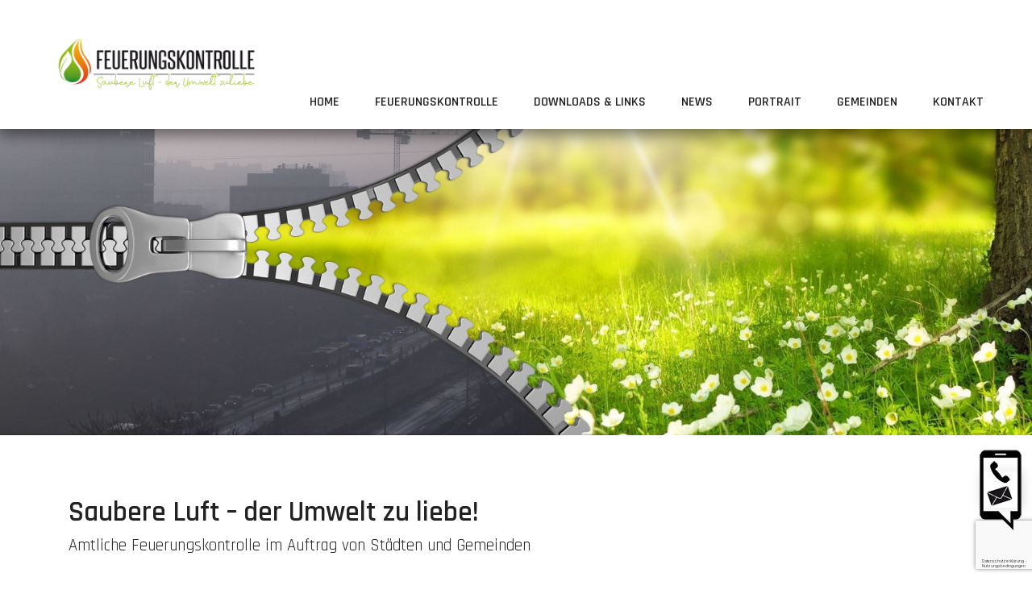

--- FILE ---
content_type: text/html; charset=UTF-8
request_url: https://www.feuko-zuerich.ch/
body_size: 5088
content:
<!DOCTYPE html>
<html lang="de">
    <head>
    <meta charset="utf-8" />
<meta http-equiv="X-UA-Compatible" content="IE=edge" />
<meta name="viewport" content="width=device-width, initial-scale=1.0, maximum-scale=1.0, user-scalable=0" />

<meta name="language" content="de" />
<meta name="mobile-web-app-capable" content="yes" />
<meta name="format-detection" content="telephone=no">
<meta name="robots" content="index, follow" />

<meta name="publisher" content="visions.ch GmbH" />
<meta name="author" content="MODX Revolution" />
<meta name="copyright" content="MODX Revolution" />
<meta name="description" content="Saubere und sparsame Feuerungen sind ein wesentlicher Beitrag zur Luftreinhaltung und somit zur Erhaltung unserer Gesundheit. Roland Andermatt führt amtliche Feuerungskontrollen im Auftrag der Städte und Gemeinden durch. 
" />
<meta name="keywords" content="Feuerungskontrolle, Feuerung, amtliche Feuerungskontrolle, Gemeinde, Stadt, Roland Andermatt, Kanton Zürich, " />

<link rel="shortcut icon" href="favicon.ico" type="image/x-icon" />
<link rel="icon" href="favicon.ico" type="image/x-icon" />
    <base href="https://www.feuko-zuerich.ch/">
    <title>Amtliche Feuerungskontrolle Kanton Zürich | Feuko Zürich</title>
    <link rel="stylesheet" href="https://stackpath.bootstrapcdn.com/bootstrap/4.1.3/css/bootstrap.min.css" integrity="sha384-MCw98/SFnGE8fJT3GXwEOngsV7Zt27NXFoaoApmYm81iuXoPkFOJwJ8ERdknLPMO" crossorigin="anonymous">
<link rel="stylesheet" href="/template/css/main.css">
    <style>
    body {
        --color-1: #9eca0d;
        --color-2: #F4FCD2;
        --color-3: #f08f11;
        --color-4: #F5F5F5;
        --color-buttonbg: #5B5A5A;
        --color-button: #FFFFFF;
        --color-footer: #FFFFFF;
        --color-subfooter: #222222;
        --color-header: #FFFFFF;
        --color-teaserbg: #FFFFFF;
        --color-teaser: #222222;
        --color-sliderbg: #FFFFFF;
        --color-slider: #222222;
        --color-richtext: #;
        --color-link: #9eca0d;
        --color-burgerbar: #F0F0F0;
        --color-burgersub: #9eca0d;
        --color-burgerlink: #F0F0F0;
        --color-navlink: #222222;
        --color-subnavlink: #FFFFFF;
        --color-subnav: #222222;
            font-family: 'Rajdhani', sans-serif;
    }
</style>

    <!--<script defer src="https://use.fontawesome.com/releases/v5.2.0/js/all.js" integrity="sha384-4oV5EgaV02iISL2ban6c/RmotsABqE4yZxZLcYMAdG7FAPsyHYAPpywE9PJo+Khy" crossorigin="anonymous"></script>-->
 <link rel="preconnect" href="https://fonts.gstatic.com">
<link href="https://fonts.googleapis.com/css2?family=Rajdhani:wght@300;400;600&display=swap" rel="stylesheet"> 
    <!-- Global site tag (gtag.js) - Google Analytics -->
<script async src="https://www.googletagmanager.com/gtag/js?id=G-Q7PFRW8PEB"></script>
<script>
  window.dataLayer = window.dataLayer || [];
  function gtag(){dataLayer.push(arguments);}
  gtag('js', new Date());

  gtag('config', 'G-Q7PFRW8PEB');
</script>
</head>

    <body class="detail">
        <header class="page-header">
    <div class="container-fluid h-100">
        <div class="row h-100">
            <div class="col-md-3 d-flex h-100 align-items-center">
                <a class="logo" href="/">
                    <img src="/assets/components/phpthumbof/cache/feuko-logo-web.6e517fc2cbb71df4cccae1a7471b24a5.png" title="Feuko Zürich" alt="Feuko Zürich">
                </a>
            </div>
            <div class="col-md-9 d-flex h-100  align-items-end">
                <nav class="nav-vertical ml-auto">
    <ul><li class="first active"><a href="https://www.feuko-zuerich.ch/" title="Home" >Home</a></li>
<li><a href="feuerungskontrolle/" title="Feuerungskontrolle" >Feuerungskontrolle</a><ul><li class="first"><a href="feuerungskontrolle/oel-gas-1000kw/" title="Öl- & Gas" >Öl- & Gas</a></li>
<li><a href="feuerungskontrolle/holzfeuerung-bis-70-kw/" title="Holz" >Holz</a></li>
<li class="last"><a href="feuerungskontrolle/faq/" title="FAQ" >FAQ</a></li>
</ul></li>
<li><a href="download-links/" title="Downloads & Links" >Downloads & Links</a></li>
<li><a href="news/" title="News" >News</a></li>
<li><a href="portrait/" title="Portrait" >Portrait</a></li>
<li><a href="gemeinden/" title="Gemeinden" >Gemeinden</a><ul><li class="first"><a href="gemeinden/gemeindelogin/" title="Gemeinde-Login" >Gemeinde-Login</a></li>
</ul></li>
<li class="last"><a href="kontakt.html" title="Kontakt" >Kontakt</a></li>
</ul>
</nav>
            </div>
        </div>
    </div>
</header>
        <main>
            <div class="layout-default d-flex align-items-center -bgwhite " style="background-image: url('/assets/components/phpthumbof/cache/feuko-natur-smog-umwelt-header.781999b3274435acbaf41993d80b770a.jpg'); min-height: 75vh;" >
    <div class="container">
        <div class="row justify-content-center">
            <div class="col-md-12">
                <a href="/#contact">
    <img class="image-cta -fixed" style="top: 75vh" src="/assets/components/phpthumbof/cache/contact-mini.4597f1a7d3f37ce70622afb5e4b9377d.png" width="78" height="106" alt="">
</a>
            </div>
        </div>
    </div>
</div>

<div class="layout-default d-flex align-items-center -bgwhite -parallax" style="background-image: url(''); min-height: 0;" >
    <div class="container">
        <div class="row justify-content-center">
            <div class="col-md-12">
                <h2 class="heading h1 text-left">
    Saubere Luft – der Umwelt zu liebe!<br>
</h2>

<h1 class="heading h4 text-left">
    Amtliche Feuerungskontrolle im Auftrag von Städten und Gemeinden<br>
</h1>

<div class="abstand" style="height:30px"></div>

<div class="cb-richtext">
    <p>Auf dieser Webseite finden Sie sämtliche Informationen und Dokumente über die amtliche Feuerungskontrolle, das Heizen mit Oel, Gas oder Holz sowie über uns. </p>
<p>Sie haben Fragen oder wünschen eine neutrale Beratung? Eine Heizungssanierung steht bevor und Sie wissen aufgrund der Medienberichte bezüglich fossiler Brennstoffe, erneuerbar Heizen etc. nicht mehr weiter? Wir helfen Ihnen!</p>
<p><br></p>
<p></p>
<p></p>
<p></p>
<p><strong>Sie haben Fragen?<br>Gerne stehen wir Ihnen mit Rat und Tat zur Seite.</strong><strong></strong></p>
</div>

<a href="/#contact" class="button-plain">Jetzt Kontakt aufnehmen</a>
            </div>
        </div>
    </div>
</div>

<div class="layout-default d-flex align-items-center -bgcolor1 -parallax" style="background-image: url('/assets/components/phpthumbof/cache/hg-feuko-gruen-soft-voll.eadf1e5d83b1c7ecd9d6166beb67ad2f.png'); min-height: 0;" >
    <div class="container">
        <div class="row justify-content-center">
            <div class="col-md-12">
                <div class="abstand" style="height:90px"></div>

<div class="row list-teaser -count-4">
    <div class="col-lg-4 col-md-6 col-sm-12">
    <div class="teaser">
        <div class="image" style="background-image: url('/assets/components/phpthumbof/cache/icons-feuko-kontrolle-rechteck.ca900567a53d8f1d825fb8bea6cc270f.png')"></div>
        <div class="content">
            <h3 class="title">Feuerungskontrolle</h3>
            <div class="text"><p>Die Feuerungskontrolle ist die Messung der Schadstoffemissionen von Feuerungsanlagen um die Umwelt vor schädlichen Luftverunreinigungen zu schützen. Die Feuerungskontrolle ersetzt nicht die Reinigung oder Wartung Ihrer Heizanlage durch den Kaminfeger oder Ihre Servicefirma.</p></div>
            <a href="feuerungskontrolle/" class="button-plain">mehr dazu <i class="bi bi-chevron-right"></i></a>
        </div>
    </div>
</div>

<div class="col-lg-4 col-md-6 col-sm-12">
    <div class="teaser">
        <div class="image" style="background-image: url('/assets/components/phpthumbof/cache/icons-feuko-download-rechteck.ca900567a53d8f1d825fb8bea6cc270f.png')"></div>
        <div class="content">
            <h3 class="title">Downloads</h3>
            <div class="text"><p>Hier finden Sie nützliche Merkblätter und Dokumente zur Verbrennung von Holzbrennstoffen sowie wertvolle Direkt-Verlinkungen zu Informationen des Kaminfegerwesen im Kanton Zürich, der Gebäudeversicherung GVZ und des AWEL Zürich.</p>
<p></p>
<p></p></div>
            <a href="download-links/" class="button-plain">mehr dazu <i class="bi bi-chevron-right"></i></a>
        </div>
    </div>
</div>

<div class="col-lg-4 col-md-6 col-sm-12">
    <div class="teaser">
        <div class="image" style="background-image: url('/assets/components/phpthumbof/cache/icons-feuko-faq-rechteck.ca900567a53d8f1d825fb8bea6cc270f.png')"></div>
        <div class="content">
            <h3 class="title">FAQ – häufige Fragen</h3>
            <div class="text"><p>Beim Ablauf einer amtlichen Feuerungskontrolle von A bis Z entstehen Unklarheiten und somit auch Fragen. <br>Um Ihnen die Thematik näher zu bringen und die häuftigsten Fragen sogleich zu beantworten wurden die FAQ's zusammengestellt.</p>
<p></p>
<p></p></div>
            <a href="feuerungskontrolle/faq/" class="button-plain">mehr dazu <i class="bi bi-chevron-right"></i></a>
        </div>
    </div>
</div>
</div>

<div class="abstand" style="height:90px"></div>
            </div>
        </div>
    </div>
</div>

<div class="layout-default d-flex align-items-center -bgwhite -parallax" style="background-image: url(''); min-height: 0;" >
    <div class="container">
        <div class="row justify-content-center">
            <div class="col-md-12">
                <div class="abstand" style="height:30px"></div>

<h3 class="heading h1 text-left">
    Aktuelle Infos &amp; Neuigkeiten<br>
</h3>

<div class="abstand" style="height:15px"></div>

<div class="cb-richtext">
    <p>Hier finden Sie die aktuellen Themen rund um die Feuerungskontrolle. Unser Ziel ist es, Ihnen wichtige Informationen bereit zu stellen.<br></p>
</div>

<div class="abstand" style="height:30px"></div>

<div class="row list-news">
    <div class="col-lg-4 col-md-6 col-sm-12">
    <article class="news">
        <div class="image" style="background-image: url('/assets/components/phpthumbof/cache/l-paragraph-stecker-web.5f6155ab3648b34e80d74f2e7e179e28.jpg')"></div>
        <div class="content">
            <div class="date">25.06.2022</div>
            <h3 class="title">Neues Energiegesetz per 01.09.2022</h3>
            <div class="text">Am 28. November 2021 hat die Stimmbevölkerung des KT Zürich die Änderung des Energiegesetztes angenommen...</div>
            <a href="news/archiv/neues-energiegesetz-per-01.09.2022.html" title="Neues Energiegesetz per 01.09.2022" class="button-plain">weiterlesen <i class="bi bi-chevron-right"></i></a>
        </div>
    </article>
</div>
<div class="col-lg-4 col-md-6 col-sm-12">
    <article class="news">
        <div class="image" style="background-image: url('/assets/components/phpthumbof/cache/feuko-kamin-rauch.8b98b91a4a62e9f13e13a7fa1f78743a.jpg')"></div>
        <div class="content">
            <div class="date">12.06.2021</div>
            <h3 class="title">Aktueller Bericht der Feuerungskontrolle</h3>
            <div class="text">Vermehrte Klageeingänge wegen Rauch- und Geruchsbelästigungen von Einzelraumfeuerungen wie Cheminée`s&#8230;</div>
            <a href="news/archiv/aktueller-bericht-der-feuerungskontrolle.html" title="Aktueller Bericht der Feuerungskontrolle" class="button-plain">weiterlesen <i class="bi bi-chevron-right"></i></a>
        </div>
    </article>
</div>
<div class="col-lg-4 col-md-6 col-sm-12">
    <article class="news">
        <div class="image" style="background-image: url('/assets/components/phpthumbof/cache/feuko-holz-pellet-feuerung.a01b84eb3ab343203cfd5b9fd39d0740.jpg')"></div>
        <div class="content">
            <div class="date">01.06.2021</div>
            <h3 class="title">Heizen mit Holz</h3>
            <div class="text">Gemütliche Wärme aus einem nachwachsenden Energieträger. Das Heizen mit lokalem Holz bietet viele Vorteile&#8230;</div>
            <a href="news/archiv/heizen-mit-holz.html" title="Heizen mit Holz" class="button-plain">weiterlesen <i class="bi bi-chevron-right"></i></a>
        </div>
    </article>
</div>
</div>


<div class="abstand" style="height:30px"></div>
            </div>
        </div>
    </div>
</div>

<div class="layout-default d-flex align-items-center -bgcolor1 -parallax" style="background-image: url('/assets/components/phpthumbof/cache/hg-feuko-gruen-soft-voll.eadf1e5d83b1c7ecd9d6166beb67ad2f.png'); min-height: 50vh;" id="contact">
    <div class="container">
        <div class="row justify-content-center">
            <div class="col-md-12">
                <div class="layout-embed">
    <div class="container">
    <div class="row">
        <div class="col-md-4 ">
            <div class="cb-contactblock">
    <img src="/assets/components/phpthumbof/cache/feuko-logo-web.6e517fc2cbb71df4cccae1a7471b24a5.png" class="logo">
    <div class="address"><i class="bi bi-house-fill"></i> <b>Fachstelle Feuerungskontrolle</b><br />
MR Andermatt GmbH<br />
Friedheimstrasse 13b <br />
CH-8608 Bubikon<br />
<br />
<b>Region Zimmerberg</b><br />
Gewerbestrasse 17<br />
CH-8800 Thalwil</div>
    <div class="phone"><i class="bi bi-telephone-fill"></i> <a href="tel:+41 79 220 42 25">+41 79 220 42 25</a></div>
    <div class="mail"><i class="bi bi-envelope-fill"></i> <span id="_emoaddrId1"><span class="emo_address">Bitte Javascript aktivieren!</span></span></div>
</div>

        </div>
        <div class="col-md-8 ">
            

<form class="form-base form-contact" action="/#form" method="POST">
    <div class="form" id="form"></div>
    
    <input type="hidden" name="nospam" value="" />
    
    <h3 class="title">Kontakt aufnehmen</h3>
    
    <input type="text" name="name" value="" placeholder="Name / Vorname">
    <input type="text" name="mail" value="" placeholder="E-Mail">
    <input type="text" name="phone" value="" placeholder="Telefon">
    <input type="text" name="subject" value="" placeholder="Betreff">
    <textarea name="message" placeholder="Nachricht"></textarea>
    
    <label class="checkbox-container">
        <div class="checkbox-outer"> Ich habe die Datenschutzerklärung<br>gelesen und verstanden.
            <input type="checkbox" required>
            <span class="checkmark"></span>
        </div>
    </label>

    <div class="form-recaptcha">
        <script src="https://www.google.com/recaptcha/api.js?render=6Le0Tj8bAAAAADEzzGqe5avJPtSSSim04qnIBqmX&hl=de"></script>
<input type="hidden" name="recaptcha-token">
<input type="hidden" name="recaptcha-action" value="indexhtml">
<script>
    grecaptcha.ready(setRecaptchaToken);
    setInterval(setRecaptchaToken, 110000);

    function setRecaptchaToken() {
        grecaptcha.execute('6Le0Tj8bAAAAADEzzGqe5avJPtSSSim04qnIBqmX', {action: 'indexhtml'}).then(function(token) {
            let tokenFields = document.getElementsByName('recaptcha-token');
            tokenFields.forEach((tokenField) => {
                tokenField.value = token;
            });
        });
    }
</script>
        
    </div>    

    <input class="button-plain" type="submit" value="Absenden">
</form>
        </div>
    </div>
</div>
</div>
            </div>
        </div>
    </div>
</div>
        </main>
        <footer class="page-footer">
    <div class="button-scrollup">
        <i class="bi bi-chevron-up"></i>
    </div>
    <div class="footer-nav">
        <div class="container">
            <div class="row">
                <div class="col-md-3">
                    <div class="navpoint">
                        <div class="title">Feuerungskontrolle</div>
                        <ul class=""><li class="first"><a href="feuerungskontrolle/oel-gas-1000kw/" >Öl- & Gas</a></li><li class="last"><a href="feuerungskontrolle/holzfeuerung-bis-70-kw/" >Holz</a></li></ul>
                    </div>
                </div>
                <div class="col-md-3">
                    <div class="navpoint">
                        <div class="title">Informationen</div>
                        <ul class=""><li class="first"><a href="download-links/" >Downloads & Links</a></li><li class="last"><a href="feuerungskontrolle/faq/" >FAQ</a></li></ul>
                    </div>
                </div>
                <div class="col-md-3">
                    <div class="navpoint">
                        <div class="title">Login</div>
                        <ul class=""><li class="first"><a href="gemeinden/gemeindelogin/" >Gemeinde-Login</a></li></ul>
                    </div>
                </div>
                <div class="col-md-3">
                    <div class="navpoint">
                        <div class="title"> </div>
                        <ul class=""><li class="first"><a href="kontakt.html" >Kontakt</a></li><li class="last"><a href="impressum.html" >Impressum</a></li></ul>
                    </div>
                </div>
            </div>
        </div>
    </div>
    <div class="footer-main">
        <div class="container">
            <div class="row">
                <div class="col-md-8">
                    © Copyright 2023 Accenti Grafikdesign – All rights reserved.
                </div>
                <div class="col-md-4">
                    <div class="icons-social">
                        
                        <a href="https://www.instagram.com/mr.andermatt/?next=%2F" target="_blank"><i class="bi bi-instagram"></i></a>
                        
                        
                        
                    </div>
                </div>
            </div>
        </div>
    </div>
</footer>
        <!-- external libs -->
<script src="https://code.jquery.com/jquery-3.3.1.min.js" integrity="sha256-FgpCb/KJQlLNfOu91ta32o/NMZxltwRo8QtmkMRdAu8=" crossorigin="anonymous"></script>
<script src="https://cdnjs.cloudflare.com/ajax/libs/popper.js/1.14.3/umd/popper.min.js" integrity="sha384-ZMP7rVo3mIykV+2+9J3UJ46jBk0WLaUAdn689aCwoqbBJiSnjAK/l8WvCWPIPm49" crossorigin="anonymous"></script>
<script src="https://stackpath.bootstrapcdn.com/bootstrap/4.1.3/js/bootstrap.min.js" integrity="sha384-ChfqqxuZUCnJSK3+MXmPNIyE6ZbWh2IMqE241rYiqJxyMiZ6OW/JmZQ5stwEULTy" crossorigin="anonymous"></script>
<script type="text/javascript" src="https://maps.googleapis.com/maps/api/js?key=AIzaSyCHL-pTPdjsDt5OKgTBABqiEfP71dvmEfM"></script>


<!-- project libs -->

<script src="/template/js/app.js" defer></script>
<script src="/template/js/common.js" defer></script>
<script src="/template/js/navburger.js" defer></script>
<script src="/template/js/jquery.magnific-popup.min.js" defer></script>
    <script type="text/javascript" src="/assets/components/emo/js/emo.min.js"></script>

    <!-- This script block stores the encrypted -->
    <!-- email address(es) in an addresses array. -->
    <script type="text/javascript">
    //<![CDATA[
      var emo_addresses = ["Wpa1vmPIOB0gc+yd2Y48Ru39ZnJGzE6VDhkClKHUTS7rsbxfoLXNjqFitAMQ.w5e","dPvDZFLhzicwOHubGqwhnPYXn9+NOkpTzHuHd4BbZ3KsEP.MG3mSGvpHn9urGXqME3uXJ3+TgH+TOCAbZ3Ks2PnKE3bfg9Sqn9BSZFDxZFD.gFv5"]
      addLoadEvent(emo_replace());
    //]]>
    </script>

</body>
</html>

--- FILE ---
content_type: text/html; charset=utf-8
request_url: https://www.google.com/recaptcha/api2/anchor?ar=1&k=6Le0Tj8bAAAAADEzzGqe5avJPtSSSim04qnIBqmX&co=aHR0cHM6Ly93d3cuZmV1a28tenVlcmljaC5jaDo0NDM.&hl=de&v=PoyoqOPhxBO7pBk68S4YbpHZ&size=invisible&anchor-ms=20000&execute-ms=30000&cb=tu3oppnnfpxf
body_size: 48844
content:
<!DOCTYPE HTML><html dir="ltr" lang="de"><head><meta http-equiv="Content-Type" content="text/html; charset=UTF-8">
<meta http-equiv="X-UA-Compatible" content="IE=edge">
<title>reCAPTCHA</title>
<style type="text/css">
/* cyrillic-ext */
@font-face {
  font-family: 'Roboto';
  font-style: normal;
  font-weight: 400;
  font-stretch: 100%;
  src: url(//fonts.gstatic.com/s/roboto/v48/KFO7CnqEu92Fr1ME7kSn66aGLdTylUAMa3GUBHMdazTgWw.woff2) format('woff2');
  unicode-range: U+0460-052F, U+1C80-1C8A, U+20B4, U+2DE0-2DFF, U+A640-A69F, U+FE2E-FE2F;
}
/* cyrillic */
@font-face {
  font-family: 'Roboto';
  font-style: normal;
  font-weight: 400;
  font-stretch: 100%;
  src: url(//fonts.gstatic.com/s/roboto/v48/KFO7CnqEu92Fr1ME7kSn66aGLdTylUAMa3iUBHMdazTgWw.woff2) format('woff2');
  unicode-range: U+0301, U+0400-045F, U+0490-0491, U+04B0-04B1, U+2116;
}
/* greek-ext */
@font-face {
  font-family: 'Roboto';
  font-style: normal;
  font-weight: 400;
  font-stretch: 100%;
  src: url(//fonts.gstatic.com/s/roboto/v48/KFO7CnqEu92Fr1ME7kSn66aGLdTylUAMa3CUBHMdazTgWw.woff2) format('woff2');
  unicode-range: U+1F00-1FFF;
}
/* greek */
@font-face {
  font-family: 'Roboto';
  font-style: normal;
  font-weight: 400;
  font-stretch: 100%;
  src: url(//fonts.gstatic.com/s/roboto/v48/KFO7CnqEu92Fr1ME7kSn66aGLdTylUAMa3-UBHMdazTgWw.woff2) format('woff2');
  unicode-range: U+0370-0377, U+037A-037F, U+0384-038A, U+038C, U+038E-03A1, U+03A3-03FF;
}
/* math */
@font-face {
  font-family: 'Roboto';
  font-style: normal;
  font-weight: 400;
  font-stretch: 100%;
  src: url(//fonts.gstatic.com/s/roboto/v48/KFO7CnqEu92Fr1ME7kSn66aGLdTylUAMawCUBHMdazTgWw.woff2) format('woff2');
  unicode-range: U+0302-0303, U+0305, U+0307-0308, U+0310, U+0312, U+0315, U+031A, U+0326-0327, U+032C, U+032F-0330, U+0332-0333, U+0338, U+033A, U+0346, U+034D, U+0391-03A1, U+03A3-03A9, U+03B1-03C9, U+03D1, U+03D5-03D6, U+03F0-03F1, U+03F4-03F5, U+2016-2017, U+2034-2038, U+203C, U+2040, U+2043, U+2047, U+2050, U+2057, U+205F, U+2070-2071, U+2074-208E, U+2090-209C, U+20D0-20DC, U+20E1, U+20E5-20EF, U+2100-2112, U+2114-2115, U+2117-2121, U+2123-214F, U+2190, U+2192, U+2194-21AE, U+21B0-21E5, U+21F1-21F2, U+21F4-2211, U+2213-2214, U+2216-22FF, U+2308-230B, U+2310, U+2319, U+231C-2321, U+2336-237A, U+237C, U+2395, U+239B-23B7, U+23D0, U+23DC-23E1, U+2474-2475, U+25AF, U+25B3, U+25B7, U+25BD, U+25C1, U+25CA, U+25CC, U+25FB, U+266D-266F, U+27C0-27FF, U+2900-2AFF, U+2B0E-2B11, U+2B30-2B4C, U+2BFE, U+3030, U+FF5B, U+FF5D, U+1D400-1D7FF, U+1EE00-1EEFF;
}
/* symbols */
@font-face {
  font-family: 'Roboto';
  font-style: normal;
  font-weight: 400;
  font-stretch: 100%;
  src: url(//fonts.gstatic.com/s/roboto/v48/KFO7CnqEu92Fr1ME7kSn66aGLdTylUAMaxKUBHMdazTgWw.woff2) format('woff2');
  unicode-range: U+0001-000C, U+000E-001F, U+007F-009F, U+20DD-20E0, U+20E2-20E4, U+2150-218F, U+2190, U+2192, U+2194-2199, U+21AF, U+21E6-21F0, U+21F3, U+2218-2219, U+2299, U+22C4-22C6, U+2300-243F, U+2440-244A, U+2460-24FF, U+25A0-27BF, U+2800-28FF, U+2921-2922, U+2981, U+29BF, U+29EB, U+2B00-2BFF, U+4DC0-4DFF, U+FFF9-FFFB, U+10140-1018E, U+10190-1019C, U+101A0, U+101D0-101FD, U+102E0-102FB, U+10E60-10E7E, U+1D2C0-1D2D3, U+1D2E0-1D37F, U+1F000-1F0FF, U+1F100-1F1AD, U+1F1E6-1F1FF, U+1F30D-1F30F, U+1F315, U+1F31C, U+1F31E, U+1F320-1F32C, U+1F336, U+1F378, U+1F37D, U+1F382, U+1F393-1F39F, U+1F3A7-1F3A8, U+1F3AC-1F3AF, U+1F3C2, U+1F3C4-1F3C6, U+1F3CA-1F3CE, U+1F3D4-1F3E0, U+1F3ED, U+1F3F1-1F3F3, U+1F3F5-1F3F7, U+1F408, U+1F415, U+1F41F, U+1F426, U+1F43F, U+1F441-1F442, U+1F444, U+1F446-1F449, U+1F44C-1F44E, U+1F453, U+1F46A, U+1F47D, U+1F4A3, U+1F4B0, U+1F4B3, U+1F4B9, U+1F4BB, U+1F4BF, U+1F4C8-1F4CB, U+1F4D6, U+1F4DA, U+1F4DF, U+1F4E3-1F4E6, U+1F4EA-1F4ED, U+1F4F7, U+1F4F9-1F4FB, U+1F4FD-1F4FE, U+1F503, U+1F507-1F50B, U+1F50D, U+1F512-1F513, U+1F53E-1F54A, U+1F54F-1F5FA, U+1F610, U+1F650-1F67F, U+1F687, U+1F68D, U+1F691, U+1F694, U+1F698, U+1F6AD, U+1F6B2, U+1F6B9-1F6BA, U+1F6BC, U+1F6C6-1F6CF, U+1F6D3-1F6D7, U+1F6E0-1F6EA, U+1F6F0-1F6F3, U+1F6F7-1F6FC, U+1F700-1F7FF, U+1F800-1F80B, U+1F810-1F847, U+1F850-1F859, U+1F860-1F887, U+1F890-1F8AD, U+1F8B0-1F8BB, U+1F8C0-1F8C1, U+1F900-1F90B, U+1F93B, U+1F946, U+1F984, U+1F996, U+1F9E9, U+1FA00-1FA6F, U+1FA70-1FA7C, U+1FA80-1FA89, U+1FA8F-1FAC6, U+1FACE-1FADC, U+1FADF-1FAE9, U+1FAF0-1FAF8, U+1FB00-1FBFF;
}
/* vietnamese */
@font-face {
  font-family: 'Roboto';
  font-style: normal;
  font-weight: 400;
  font-stretch: 100%;
  src: url(//fonts.gstatic.com/s/roboto/v48/KFO7CnqEu92Fr1ME7kSn66aGLdTylUAMa3OUBHMdazTgWw.woff2) format('woff2');
  unicode-range: U+0102-0103, U+0110-0111, U+0128-0129, U+0168-0169, U+01A0-01A1, U+01AF-01B0, U+0300-0301, U+0303-0304, U+0308-0309, U+0323, U+0329, U+1EA0-1EF9, U+20AB;
}
/* latin-ext */
@font-face {
  font-family: 'Roboto';
  font-style: normal;
  font-weight: 400;
  font-stretch: 100%;
  src: url(//fonts.gstatic.com/s/roboto/v48/KFO7CnqEu92Fr1ME7kSn66aGLdTylUAMa3KUBHMdazTgWw.woff2) format('woff2');
  unicode-range: U+0100-02BA, U+02BD-02C5, U+02C7-02CC, U+02CE-02D7, U+02DD-02FF, U+0304, U+0308, U+0329, U+1D00-1DBF, U+1E00-1E9F, U+1EF2-1EFF, U+2020, U+20A0-20AB, U+20AD-20C0, U+2113, U+2C60-2C7F, U+A720-A7FF;
}
/* latin */
@font-face {
  font-family: 'Roboto';
  font-style: normal;
  font-weight: 400;
  font-stretch: 100%;
  src: url(//fonts.gstatic.com/s/roboto/v48/KFO7CnqEu92Fr1ME7kSn66aGLdTylUAMa3yUBHMdazQ.woff2) format('woff2');
  unicode-range: U+0000-00FF, U+0131, U+0152-0153, U+02BB-02BC, U+02C6, U+02DA, U+02DC, U+0304, U+0308, U+0329, U+2000-206F, U+20AC, U+2122, U+2191, U+2193, U+2212, U+2215, U+FEFF, U+FFFD;
}
/* cyrillic-ext */
@font-face {
  font-family: 'Roboto';
  font-style: normal;
  font-weight: 500;
  font-stretch: 100%;
  src: url(//fonts.gstatic.com/s/roboto/v48/KFO7CnqEu92Fr1ME7kSn66aGLdTylUAMa3GUBHMdazTgWw.woff2) format('woff2');
  unicode-range: U+0460-052F, U+1C80-1C8A, U+20B4, U+2DE0-2DFF, U+A640-A69F, U+FE2E-FE2F;
}
/* cyrillic */
@font-face {
  font-family: 'Roboto';
  font-style: normal;
  font-weight: 500;
  font-stretch: 100%;
  src: url(//fonts.gstatic.com/s/roboto/v48/KFO7CnqEu92Fr1ME7kSn66aGLdTylUAMa3iUBHMdazTgWw.woff2) format('woff2');
  unicode-range: U+0301, U+0400-045F, U+0490-0491, U+04B0-04B1, U+2116;
}
/* greek-ext */
@font-face {
  font-family: 'Roboto';
  font-style: normal;
  font-weight: 500;
  font-stretch: 100%;
  src: url(//fonts.gstatic.com/s/roboto/v48/KFO7CnqEu92Fr1ME7kSn66aGLdTylUAMa3CUBHMdazTgWw.woff2) format('woff2');
  unicode-range: U+1F00-1FFF;
}
/* greek */
@font-face {
  font-family: 'Roboto';
  font-style: normal;
  font-weight: 500;
  font-stretch: 100%;
  src: url(//fonts.gstatic.com/s/roboto/v48/KFO7CnqEu92Fr1ME7kSn66aGLdTylUAMa3-UBHMdazTgWw.woff2) format('woff2');
  unicode-range: U+0370-0377, U+037A-037F, U+0384-038A, U+038C, U+038E-03A1, U+03A3-03FF;
}
/* math */
@font-face {
  font-family: 'Roboto';
  font-style: normal;
  font-weight: 500;
  font-stretch: 100%;
  src: url(//fonts.gstatic.com/s/roboto/v48/KFO7CnqEu92Fr1ME7kSn66aGLdTylUAMawCUBHMdazTgWw.woff2) format('woff2');
  unicode-range: U+0302-0303, U+0305, U+0307-0308, U+0310, U+0312, U+0315, U+031A, U+0326-0327, U+032C, U+032F-0330, U+0332-0333, U+0338, U+033A, U+0346, U+034D, U+0391-03A1, U+03A3-03A9, U+03B1-03C9, U+03D1, U+03D5-03D6, U+03F0-03F1, U+03F4-03F5, U+2016-2017, U+2034-2038, U+203C, U+2040, U+2043, U+2047, U+2050, U+2057, U+205F, U+2070-2071, U+2074-208E, U+2090-209C, U+20D0-20DC, U+20E1, U+20E5-20EF, U+2100-2112, U+2114-2115, U+2117-2121, U+2123-214F, U+2190, U+2192, U+2194-21AE, U+21B0-21E5, U+21F1-21F2, U+21F4-2211, U+2213-2214, U+2216-22FF, U+2308-230B, U+2310, U+2319, U+231C-2321, U+2336-237A, U+237C, U+2395, U+239B-23B7, U+23D0, U+23DC-23E1, U+2474-2475, U+25AF, U+25B3, U+25B7, U+25BD, U+25C1, U+25CA, U+25CC, U+25FB, U+266D-266F, U+27C0-27FF, U+2900-2AFF, U+2B0E-2B11, U+2B30-2B4C, U+2BFE, U+3030, U+FF5B, U+FF5D, U+1D400-1D7FF, U+1EE00-1EEFF;
}
/* symbols */
@font-face {
  font-family: 'Roboto';
  font-style: normal;
  font-weight: 500;
  font-stretch: 100%;
  src: url(//fonts.gstatic.com/s/roboto/v48/KFO7CnqEu92Fr1ME7kSn66aGLdTylUAMaxKUBHMdazTgWw.woff2) format('woff2');
  unicode-range: U+0001-000C, U+000E-001F, U+007F-009F, U+20DD-20E0, U+20E2-20E4, U+2150-218F, U+2190, U+2192, U+2194-2199, U+21AF, U+21E6-21F0, U+21F3, U+2218-2219, U+2299, U+22C4-22C6, U+2300-243F, U+2440-244A, U+2460-24FF, U+25A0-27BF, U+2800-28FF, U+2921-2922, U+2981, U+29BF, U+29EB, U+2B00-2BFF, U+4DC0-4DFF, U+FFF9-FFFB, U+10140-1018E, U+10190-1019C, U+101A0, U+101D0-101FD, U+102E0-102FB, U+10E60-10E7E, U+1D2C0-1D2D3, U+1D2E0-1D37F, U+1F000-1F0FF, U+1F100-1F1AD, U+1F1E6-1F1FF, U+1F30D-1F30F, U+1F315, U+1F31C, U+1F31E, U+1F320-1F32C, U+1F336, U+1F378, U+1F37D, U+1F382, U+1F393-1F39F, U+1F3A7-1F3A8, U+1F3AC-1F3AF, U+1F3C2, U+1F3C4-1F3C6, U+1F3CA-1F3CE, U+1F3D4-1F3E0, U+1F3ED, U+1F3F1-1F3F3, U+1F3F5-1F3F7, U+1F408, U+1F415, U+1F41F, U+1F426, U+1F43F, U+1F441-1F442, U+1F444, U+1F446-1F449, U+1F44C-1F44E, U+1F453, U+1F46A, U+1F47D, U+1F4A3, U+1F4B0, U+1F4B3, U+1F4B9, U+1F4BB, U+1F4BF, U+1F4C8-1F4CB, U+1F4D6, U+1F4DA, U+1F4DF, U+1F4E3-1F4E6, U+1F4EA-1F4ED, U+1F4F7, U+1F4F9-1F4FB, U+1F4FD-1F4FE, U+1F503, U+1F507-1F50B, U+1F50D, U+1F512-1F513, U+1F53E-1F54A, U+1F54F-1F5FA, U+1F610, U+1F650-1F67F, U+1F687, U+1F68D, U+1F691, U+1F694, U+1F698, U+1F6AD, U+1F6B2, U+1F6B9-1F6BA, U+1F6BC, U+1F6C6-1F6CF, U+1F6D3-1F6D7, U+1F6E0-1F6EA, U+1F6F0-1F6F3, U+1F6F7-1F6FC, U+1F700-1F7FF, U+1F800-1F80B, U+1F810-1F847, U+1F850-1F859, U+1F860-1F887, U+1F890-1F8AD, U+1F8B0-1F8BB, U+1F8C0-1F8C1, U+1F900-1F90B, U+1F93B, U+1F946, U+1F984, U+1F996, U+1F9E9, U+1FA00-1FA6F, U+1FA70-1FA7C, U+1FA80-1FA89, U+1FA8F-1FAC6, U+1FACE-1FADC, U+1FADF-1FAE9, U+1FAF0-1FAF8, U+1FB00-1FBFF;
}
/* vietnamese */
@font-face {
  font-family: 'Roboto';
  font-style: normal;
  font-weight: 500;
  font-stretch: 100%;
  src: url(//fonts.gstatic.com/s/roboto/v48/KFO7CnqEu92Fr1ME7kSn66aGLdTylUAMa3OUBHMdazTgWw.woff2) format('woff2');
  unicode-range: U+0102-0103, U+0110-0111, U+0128-0129, U+0168-0169, U+01A0-01A1, U+01AF-01B0, U+0300-0301, U+0303-0304, U+0308-0309, U+0323, U+0329, U+1EA0-1EF9, U+20AB;
}
/* latin-ext */
@font-face {
  font-family: 'Roboto';
  font-style: normal;
  font-weight: 500;
  font-stretch: 100%;
  src: url(//fonts.gstatic.com/s/roboto/v48/KFO7CnqEu92Fr1ME7kSn66aGLdTylUAMa3KUBHMdazTgWw.woff2) format('woff2');
  unicode-range: U+0100-02BA, U+02BD-02C5, U+02C7-02CC, U+02CE-02D7, U+02DD-02FF, U+0304, U+0308, U+0329, U+1D00-1DBF, U+1E00-1E9F, U+1EF2-1EFF, U+2020, U+20A0-20AB, U+20AD-20C0, U+2113, U+2C60-2C7F, U+A720-A7FF;
}
/* latin */
@font-face {
  font-family: 'Roboto';
  font-style: normal;
  font-weight: 500;
  font-stretch: 100%;
  src: url(//fonts.gstatic.com/s/roboto/v48/KFO7CnqEu92Fr1ME7kSn66aGLdTylUAMa3yUBHMdazQ.woff2) format('woff2');
  unicode-range: U+0000-00FF, U+0131, U+0152-0153, U+02BB-02BC, U+02C6, U+02DA, U+02DC, U+0304, U+0308, U+0329, U+2000-206F, U+20AC, U+2122, U+2191, U+2193, U+2212, U+2215, U+FEFF, U+FFFD;
}
/* cyrillic-ext */
@font-face {
  font-family: 'Roboto';
  font-style: normal;
  font-weight: 900;
  font-stretch: 100%;
  src: url(//fonts.gstatic.com/s/roboto/v48/KFO7CnqEu92Fr1ME7kSn66aGLdTylUAMa3GUBHMdazTgWw.woff2) format('woff2');
  unicode-range: U+0460-052F, U+1C80-1C8A, U+20B4, U+2DE0-2DFF, U+A640-A69F, U+FE2E-FE2F;
}
/* cyrillic */
@font-face {
  font-family: 'Roboto';
  font-style: normal;
  font-weight: 900;
  font-stretch: 100%;
  src: url(//fonts.gstatic.com/s/roboto/v48/KFO7CnqEu92Fr1ME7kSn66aGLdTylUAMa3iUBHMdazTgWw.woff2) format('woff2');
  unicode-range: U+0301, U+0400-045F, U+0490-0491, U+04B0-04B1, U+2116;
}
/* greek-ext */
@font-face {
  font-family: 'Roboto';
  font-style: normal;
  font-weight: 900;
  font-stretch: 100%;
  src: url(//fonts.gstatic.com/s/roboto/v48/KFO7CnqEu92Fr1ME7kSn66aGLdTylUAMa3CUBHMdazTgWw.woff2) format('woff2');
  unicode-range: U+1F00-1FFF;
}
/* greek */
@font-face {
  font-family: 'Roboto';
  font-style: normal;
  font-weight: 900;
  font-stretch: 100%;
  src: url(//fonts.gstatic.com/s/roboto/v48/KFO7CnqEu92Fr1ME7kSn66aGLdTylUAMa3-UBHMdazTgWw.woff2) format('woff2');
  unicode-range: U+0370-0377, U+037A-037F, U+0384-038A, U+038C, U+038E-03A1, U+03A3-03FF;
}
/* math */
@font-face {
  font-family: 'Roboto';
  font-style: normal;
  font-weight: 900;
  font-stretch: 100%;
  src: url(//fonts.gstatic.com/s/roboto/v48/KFO7CnqEu92Fr1ME7kSn66aGLdTylUAMawCUBHMdazTgWw.woff2) format('woff2');
  unicode-range: U+0302-0303, U+0305, U+0307-0308, U+0310, U+0312, U+0315, U+031A, U+0326-0327, U+032C, U+032F-0330, U+0332-0333, U+0338, U+033A, U+0346, U+034D, U+0391-03A1, U+03A3-03A9, U+03B1-03C9, U+03D1, U+03D5-03D6, U+03F0-03F1, U+03F4-03F5, U+2016-2017, U+2034-2038, U+203C, U+2040, U+2043, U+2047, U+2050, U+2057, U+205F, U+2070-2071, U+2074-208E, U+2090-209C, U+20D0-20DC, U+20E1, U+20E5-20EF, U+2100-2112, U+2114-2115, U+2117-2121, U+2123-214F, U+2190, U+2192, U+2194-21AE, U+21B0-21E5, U+21F1-21F2, U+21F4-2211, U+2213-2214, U+2216-22FF, U+2308-230B, U+2310, U+2319, U+231C-2321, U+2336-237A, U+237C, U+2395, U+239B-23B7, U+23D0, U+23DC-23E1, U+2474-2475, U+25AF, U+25B3, U+25B7, U+25BD, U+25C1, U+25CA, U+25CC, U+25FB, U+266D-266F, U+27C0-27FF, U+2900-2AFF, U+2B0E-2B11, U+2B30-2B4C, U+2BFE, U+3030, U+FF5B, U+FF5D, U+1D400-1D7FF, U+1EE00-1EEFF;
}
/* symbols */
@font-face {
  font-family: 'Roboto';
  font-style: normal;
  font-weight: 900;
  font-stretch: 100%;
  src: url(//fonts.gstatic.com/s/roboto/v48/KFO7CnqEu92Fr1ME7kSn66aGLdTylUAMaxKUBHMdazTgWw.woff2) format('woff2');
  unicode-range: U+0001-000C, U+000E-001F, U+007F-009F, U+20DD-20E0, U+20E2-20E4, U+2150-218F, U+2190, U+2192, U+2194-2199, U+21AF, U+21E6-21F0, U+21F3, U+2218-2219, U+2299, U+22C4-22C6, U+2300-243F, U+2440-244A, U+2460-24FF, U+25A0-27BF, U+2800-28FF, U+2921-2922, U+2981, U+29BF, U+29EB, U+2B00-2BFF, U+4DC0-4DFF, U+FFF9-FFFB, U+10140-1018E, U+10190-1019C, U+101A0, U+101D0-101FD, U+102E0-102FB, U+10E60-10E7E, U+1D2C0-1D2D3, U+1D2E0-1D37F, U+1F000-1F0FF, U+1F100-1F1AD, U+1F1E6-1F1FF, U+1F30D-1F30F, U+1F315, U+1F31C, U+1F31E, U+1F320-1F32C, U+1F336, U+1F378, U+1F37D, U+1F382, U+1F393-1F39F, U+1F3A7-1F3A8, U+1F3AC-1F3AF, U+1F3C2, U+1F3C4-1F3C6, U+1F3CA-1F3CE, U+1F3D4-1F3E0, U+1F3ED, U+1F3F1-1F3F3, U+1F3F5-1F3F7, U+1F408, U+1F415, U+1F41F, U+1F426, U+1F43F, U+1F441-1F442, U+1F444, U+1F446-1F449, U+1F44C-1F44E, U+1F453, U+1F46A, U+1F47D, U+1F4A3, U+1F4B0, U+1F4B3, U+1F4B9, U+1F4BB, U+1F4BF, U+1F4C8-1F4CB, U+1F4D6, U+1F4DA, U+1F4DF, U+1F4E3-1F4E6, U+1F4EA-1F4ED, U+1F4F7, U+1F4F9-1F4FB, U+1F4FD-1F4FE, U+1F503, U+1F507-1F50B, U+1F50D, U+1F512-1F513, U+1F53E-1F54A, U+1F54F-1F5FA, U+1F610, U+1F650-1F67F, U+1F687, U+1F68D, U+1F691, U+1F694, U+1F698, U+1F6AD, U+1F6B2, U+1F6B9-1F6BA, U+1F6BC, U+1F6C6-1F6CF, U+1F6D3-1F6D7, U+1F6E0-1F6EA, U+1F6F0-1F6F3, U+1F6F7-1F6FC, U+1F700-1F7FF, U+1F800-1F80B, U+1F810-1F847, U+1F850-1F859, U+1F860-1F887, U+1F890-1F8AD, U+1F8B0-1F8BB, U+1F8C0-1F8C1, U+1F900-1F90B, U+1F93B, U+1F946, U+1F984, U+1F996, U+1F9E9, U+1FA00-1FA6F, U+1FA70-1FA7C, U+1FA80-1FA89, U+1FA8F-1FAC6, U+1FACE-1FADC, U+1FADF-1FAE9, U+1FAF0-1FAF8, U+1FB00-1FBFF;
}
/* vietnamese */
@font-face {
  font-family: 'Roboto';
  font-style: normal;
  font-weight: 900;
  font-stretch: 100%;
  src: url(//fonts.gstatic.com/s/roboto/v48/KFO7CnqEu92Fr1ME7kSn66aGLdTylUAMa3OUBHMdazTgWw.woff2) format('woff2');
  unicode-range: U+0102-0103, U+0110-0111, U+0128-0129, U+0168-0169, U+01A0-01A1, U+01AF-01B0, U+0300-0301, U+0303-0304, U+0308-0309, U+0323, U+0329, U+1EA0-1EF9, U+20AB;
}
/* latin-ext */
@font-face {
  font-family: 'Roboto';
  font-style: normal;
  font-weight: 900;
  font-stretch: 100%;
  src: url(//fonts.gstatic.com/s/roboto/v48/KFO7CnqEu92Fr1ME7kSn66aGLdTylUAMa3KUBHMdazTgWw.woff2) format('woff2');
  unicode-range: U+0100-02BA, U+02BD-02C5, U+02C7-02CC, U+02CE-02D7, U+02DD-02FF, U+0304, U+0308, U+0329, U+1D00-1DBF, U+1E00-1E9F, U+1EF2-1EFF, U+2020, U+20A0-20AB, U+20AD-20C0, U+2113, U+2C60-2C7F, U+A720-A7FF;
}
/* latin */
@font-face {
  font-family: 'Roboto';
  font-style: normal;
  font-weight: 900;
  font-stretch: 100%;
  src: url(//fonts.gstatic.com/s/roboto/v48/KFO7CnqEu92Fr1ME7kSn66aGLdTylUAMa3yUBHMdazQ.woff2) format('woff2');
  unicode-range: U+0000-00FF, U+0131, U+0152-0153, U+02BB-02BC, U+02C6, U+02DA, U+02DC, U+0304, U+0308, U+0329, U+2000-206F, U+20AC, U+2122, U+2191, U+2193, U+2212, U+2215, U+FEFF, U+FFFD;
}

</style>
<link rel="stylesheet" type="text/css" href="https://www.gstatic.com/recaptcha/releases/PoyoqOPhxBO7pBk68S4YbpHZ/styles__ltr.css">
<script nonce="5NUsMi3yxCN-89TKPGkhSw" type="text/javascript">window['__recaptcha_api'] = 'https://www.google.com/recaptcha/api2/';</script>
<script type="text/javascript" src="https://www.gstatic.com/recaptcha/releases/PoyoqOPhxBO7pBk68S4YbpHZ/recaptcha__de.js" nonce="5NUsMi3yxCN-89TKPGkhSw">
      
    </script></head>
<body><div id="rc-anchor-alert" class="rc-anchor-alert"></div>
<input type="hidden" id="recaptcha-token" value="[base64]">
<script type="text/javascript" nonce="5NUsMi3yxCN-89TKPGkhSw">
      recaptcha.anchor.Main.init("[\x22ainput\x22,[\x22bgdata\x22,\x22\x22,\[base64]/[base64]/[base64]/ZyhXLGgpOnEoW04sMjEsbF0sVywwKSxoKSxmYWxzZSxmYWxzZSl9Y2F0Y2goayl7RygzNTgsVyk/[base64]/[base64]/[base64]/[base64]/[base64]/[base64]/[base64]/bmV3IEJbT10oRFswXSk6dz09Mj9uZXcgQltPXShEWzBdLERbMV0pOnc9PTM/bmV3IEJbT10oRFswXSxEWzFdLERbMl0pOnc9PTQ/[base64]/[base64]/[base64]/[base64]/[base64]\\u003d\x22,\[base64]\x22,\x22wrhcw7LDo8KYI8KhT8KOcQ7DisKNw5YUAX/CvMOQEEnDoSbDpVbCt2wBVRvCtwTDpVNNKnddV8OMU8OFw5J4H2vCuwtzGcKifgFKwrsXw6XDjsK4IsKzwrLCssKPw7dWw7hKBMK2N2/[base64]/[base64]/Dmx1HccKPwpt5UhfDoMOGYmRsw5hVasOiOcO3TAcPw7AaBsO0w47CvcK2XAjCqMOrIXgYw6UBeQZ0d8KYwonCkmEkF8O4w53Ck8K+wo/DkwfCrsOPw7fDkMO2V8OHwr3DlcOtHMOewpDDhcOWw645bcOEwqoyw67CpRNjwpoqw4A3wqQUeC7CmRVNw5Q6RcOJTcOrVsKrw41OO8KDe8KBw6zClcOib8Kow4/CkjocIQLCglzDhz3CpMKzwpxxwpMAwoIEOcKcwqdpw7JlS2nCocOVwrnCgMOKwrHDk8OgwoHDrzDCpMKBw6Bew4kew5vDh2nChx/DlQMkQMOzw69Dw4XDszPDiUfChRgBAH/DtW7DhlIsw7ksSmXCnMOew5/Dl8OVwpApJ8OKA8K7BMO3dcOkwq4Sw7UJKsO/w6wawqTDmlcOBcOpd8K5PMKBJx7Ci8KYHwDCkMKDwqvDtX/CjlszeMOEwr/Cvgc2WlJUwozCnsKCwqUMw6A5wpbCtBY4w7TDp8Oew7IpMF/CmMKLCWZTNlTDjsKDw644w4ZKMsKgfknCp2YTZsKAw5bDuhReFGgzw43Cvjshwq4Gwq3Cpk3DsHN+HMKqf3bCp8KBwpwARQvDk2LCihphwrrDmMK+X8O/[base64]/NHIowr3Cr13ClX/DsMKAw6pqw5YITMOyw58QwpXDr8KHAVHDtcOfasO/MsKXw5bDicORw4jCqWDDpxkaDyHCjX99ICPCj8OIw6IEwqPChMKUwrjDuSQCwqw4PFbDiyAgwp/DuhjClUU5wqXDnm3DrjHDlcKWw4o9L8OkaMKFw4rDsMK4YmUjw4XDlsOhAFEgQMOvXSXCvxciw4nDi3QNf8OJwqh4AzTDsmp0w6nCjsKPwog3woZ8wpjCrMOVwohyJXPCqhI9wphBw5/[base64]/Du3jCscOMDsOARUjCvMOgHsKVUsKPawHCmcKvwqfDvVtwAMO+EMK5w7HDvDnCkcOdwo/CisKFYMKpw5HCtMOKw5LDsVImNcKxNcOMEwJUYMOGQQLDsTfDjMOAVsKGW8KvwpLDlsKlLgDCl8KnwrzCszVCw6/CkUsqQsO0Wzlnwr3DrRTDs8KKw7PCpMOow4IoLsKBwpfCpsKwGcOMwr4+w4HDrMOEwp/[base64]/CvXkBC0bDvcKTwpMgwoPCrGfCp8KBwpJpw41SCQfCqg9OwofCgsKWOMKUw45Xw6pqfMOUWX4Gw5vCtTjDkcOhw5QlBUoDaGXCkVzCjAA6wp/DoQfCpcOkT33Ch8K4bEjCpMKoNHJSw43DtsOxwq3DicOHDHgtccKqw5d9JVFRwpktCMKEXcKGw45MeMKzEhcPSsOZEcKww6PCksO2w68JYsK/[base64]/CqcONNsKoFsOswoMFwqcnwrbCsxplLsOtw7IMCcOewoPDgcOeP8KyVAbCqMO/GS7Co8K/R8KLw6TCll/[base64]/[base64]/wpLCu28mbnpmXMOewqgWw6kHw7sDFjTCjHoCw45wI2DDvg/Dgx7DpMO4wovCtgRVK8OpwqXDocORXX4SVFJywo0jZsOhwqDCglNkw5VNQQoPw5Zcw5vChRoMf2hZw5ZYLcOfBcKBw5vDvsKXw6NJwrnCmQ3DmsO5wpUffcOrwqZswrlBOVx3w6QGcsKrEx7Dq8K/D8OVZ8KufcObPsOpbRDCosOkD8OVw7sjJzoAwq7CsEjDliPDocOOOR/Dj1hywqlbZsOqwolxw5gbeMKTKsK4KQI7ahYaw6Zpw5/DnkXCnXgdw4nDhcONNiJlUMKiwr/DkkAqw64xRsOYw6/Cn8KbwoLCuX/CnV5uJEFMZcOPXsKkTMKTf8Kywp9Jwrl1w7YRN8Ojw51NKsOmVmpOc8O0woh0w5DCsxd0dRpRw5JXw63Dsmlfwp/DucKEeS4cCcKTHFDCmzPCrMKPc8O7AVfDtknCt8KTQsKdw7BRwqLCisKWNnLCusOxVDw1wqJqRjfDsFTDvxbDtXfCikNkw4QNw5cQw6hgw78ww5DCtcOXTsK7ZcKpwobCmMOCwplwfsKWMQHClcOfw5PCtsKWwoM/M2jCnWLDpMK8aA1ewpzDgMOXGkjCmWjDuWkWw4LDtcKxVQZWFlk7wp1+wrvDtQJBw7wHc8KRwqgow6IAwpTCgQxPw5Znwq3DmXlmHcK6ecOjNk7DsEhZf8OKwr90wr7ChShfwph0wqs4QsOow6JJwozDtsK0wq0hSmvCuFDCr8OcaE/[base64]/[base64]/Cm8OMwpsyw5LCmEFEC8KfwoTCiwPDsHVQworDsMObw77CmsO1wrlRfcOhWk0UUsO2TFJWPwdWw6PDkA1wwoBJwqVJw67Doyh/wp3CrB4Mwp99wqdCWi7Do8Kzwq1Kw7drYgZiw7M6w77CmsKHZCZUJH3Dv13CisKNw6XCmRtRw504w5nDhA/DssKow7XCiHhhw7d/w4YBc8K6w7HDsgHCrUsHaFtCwpPCvDbDsizChAFZw6vCinjCjRtswqoHwrbCvDvCosKAXcK1wrnDq8O3w7IqHBBdw5NTasK4w7DCvDbCm8OUw5wLw7/CpsKVw5HDtwVrw5LDuCZEYMOMGQtUwoXDpcObw43DrjFjX8OjGMOUw4J6fcOCNVQewqsgI8OvwopNw4A9w57CrQQRw5DDm8K6w7LDjsOuNm0FJcOCVB/Dk0fDugcdwqPCl8KCw7XDlxDDu8OmPC3DvcOewpbCsMOwMwPDkQXDhEtAwqHClMKPDsKjAMKnw79Aw4nDisKpwp5Vw53CscOZwqDCvwrDn1VsYMOawq80BlzCoMKfwpDCh8OAw6jCqW/[base64]/Duk5iw4/DsMO2wqh9woHCnXHCiljCjMKMRcKiJ8O3w5Y/w7hXwozCjMOfQ1VsemLDj8Ofw7tMw5DDsRoVwq4mbMK+w6bCmsK7FsKCw7XDi8K5w6VPw518AgxEw5Afez/Cv1LDgsO1SGPCiG7DhxpFKcORwoHDum0rwrLDj8KnfkIsw7/DhMODJMKQKXDCiCbClkhRwpBtZhjDhcOFw7AQYH7DqhzDosOMA1rDscKUCRs0IcK3LzhMw6/Dm8Keb24Pw4RTQTgOw51rWAfCmMK3wqxQPMOOw5vCk8O0DgjCgsOAw4fDtRnDlMOKw4Umw68oei7CmcK1IsOlUjfCrMOPFmPCmsOewpl2VSgPw6o8DWR2dMOEwph8woPCuMOnw6QpDgPCkj4wwrRewokAw60kwr0Mw4XDpsKrw4cAJ8ORSCzDnMOqwqZUwoPCnS/DqMK+wqQGeTIRw5TDn8KSwoBDDiwNwqvDkF3Do8OrL8OdwrnDsBkJw5R5w5hCw7jCq8Ksw74BcRTCk2/DizvCtsOTTcKmwoRLw4bDnMObIiDCnmLCnl7DjV3CssOBbcOgd8KfUgzCv8K4w6nDmsKPWMKLw7vDocO/[base64]/DoU/DgEPDsy4Vw7HCgFbDtgvCtC/DqsK+wpA9w5cDUFbDtMO0wooFw698GMKTw4/CusOcwpTDvnVqw4bCusKGPMO6wpLDk8Kew5B6w5XChcKQw4IYwrfCl8Oew6E2w6rCl2IfwozCqcKBwq5dw74UwrEoIMOqK0/CgC3DtsKXw4JDwpXDssOQSU/CkMKvwrTCnmNFKsKIw7pCwrDCjsKEecKrPx3CtijCvi7DsW85McKQYizCvsKMwpBKw5hEM8K4wrLCpiTCrsOqC0PCvVoPDMKfXcKnJW7CpzLCq3LDqGFyWsK1wqTDtHhsHmBZWB89eXMxwpdNAibCgFrDvcK3wq7Cqm47MEXDjQF/[base64]/[base64]/CnEfDsVLDp0N1U3vCnwgew5LDuVPClnI3G8K/wpPDtMObw5HCiTBDCMO8PDc3w65pwrPDu1LCsMKIw7E0w5/[base64]/[base64]/[base64]/Dj2TDg8Osw68LwrJfw5lJJcOBw7BJCsKpwpYKLToXw5bDu8OLHcKcRxc8wrNse8OEwrR4IQ1Pw7jDgMOww7psVHvCpsKAHcO5wrnCqsKUw6bDvBDCqcKeMhLDsU/CqD/DgycveMO3wp3ChjHColokfxbCtDQaw4/DrcO9ZVppw4F5w4www7zCscKKwqtDw6d3w7DDqcKmIsOXcsK1JsKBwqHCrcKvwpgKWsOsbmdzw4XCoMKPa0deHFd4QWRcw73DjnktBBgIYD/DlyjDtVDCrkkIwoTDmxk2w4bCtwnClcOtw4A4UlI7GMKYenTDk8KBw5IoPgzCvn0ww6nDosKYccOZExHDnwgyw7kpwoY/JMOaK8OPw4XCo8OKwpVnPi5DeFnDgADDvQfDl8O5w4cJYsKgwozDuXRoYFHCoh3DnsK6wq/[base64]/TEFpHMKnw7I5BMO1woJKwop+wrx2CcKZdkDClcKPAcKaQcOyJkDCmsONwpzCssOJQUlgw4fDvD4ePwDChE7DkyQdw4jDrijCkAAPS37CnGl6wprDvsO6w7fDriAKw5PDrMOnw6/CjDpVEcKowqRXwr1RMsKQLQbCusKpEsK+CnnCjcKLwpgQwrkEJ8KnwoDCihI3wpHDr8OUNR3CqB0Nw7BPw6/DpsKFw5g2woLCj18Qwplgw4kKTCjCiMOjDcO/OsOpLcKWfcK2Jmh9bV5XTXDDuMOHw5DCrk5Twr1gw5TDhcORasKdworCrTcZwqx9UWbDsSLDhCQyw7EhHh/[base64]/[base64]/[base64]/CtsKFbHQTwpzDtMKvwp4qwr0Rw43DjUvCo8KIw5o6w4BFw5U3wqs0ZMOoEULDmsKhwo7CvMOiZ8KYw4TCuzIKUMOsLlTDqUw7acKfd8O3wqRnY3FZwqsQwp/[base64]/wotIw5TCisKPw7xnw5fDsMOywph8I8KSI8O7XsKUH3BAVjjCtsO8cMKfwo3DnsKiw4vCoUIowpPCmU09E3PCmFnDmnDCusO5fD7CrMKOCi1FwqTCo8O3wrQyYsKaw6Bzw4wGwr9rSyJ9MMOwwr5Nw5/[base64]/[base64]/CucKFwpzCuSpjw6zCvcK4w45Pwr/[base64]/[base64]/wpTCjkB/e8OzwovDt2HCmsKaw5Urw5x1wqXCmMObw7zCvx1Iw4lnwrB9w4rDuxzDtSxMVSZoC8KUw74sY8OCwq/Dt3/Dh8Osw4plWsK8b0/CscKKABw0X1wawqR9w4d+bFvDgMOrWlHDksKuKUUqwr10FsOCw4rDlyjDg3/CoS7DscK2wqPCuMO5YMKmTifDky5Iw4lvRMOiw4Ufw7ERLsOkIhrDrcK9ScKrw5rCucKLc0FFCMKawo3DrkovwpHDkkXCl8OQCsOdF1DDgxrDpgLCvcOEN1rDhh4swqhbOlhIB8OFw6YgLcO9w7jDrjLCoy7Dq8KNw77CpQYow6zCvDFlKsKCwpDDtDLDnn59w7/CuWcBwpnDhcKcT8OEQMKRw6HCtANxUXPCu2Nfwoo0TyHDm00ywpPCl8O/eUMiwqh9wphAw7gaw4g4AcOAesO0w7Biwr8JHE3DpEd9EMO7wqXDrW1owrpvwqfCicKmXsK8P8O7WUoYwoASwrbCr8OUIsKxCGNSHMOuD2bDuXPDmjrDsMOwT8OBw48NYsOTw43CjVkYwqnChsOfc8KGwr7CkAjDlnB1wqQ7w74ZwqRpwp0dw6d8YsOqTMKewr/DrMK6E8OwCWLDpE09AcOlwpXDksKiw6dgcMKdBsOgwrXCu8OFfW1zworCv2/[base64]/CjcKNwrcKwoM6wr4Mw5UgEVzDmcOUBcKHTMOKFMKCaMKfwpEYwpxCXTUsT2wKw4vCk17Dj2dEwoLCrsO4MzAHPi3DtsKVHFF9P8KiNh7CqMKeOlUmwpBSwp7DgcOpd03CvhLDgcKqwqvCjMK7ABbCm3fDimHCh8OaAV/DkxMUIxHDqjg5w6HDncOGDD7DnjoAw73CgcKVw6zCl8KLQ31AYT8WAsKJwq5+PcOtQk9Xw4cIwpTCpgnDh8O1w5cGdGNawqVYw4lEw4rDpBrCtsK+w4w/wqozw5DDoXAaGHbDhDrCk3FkHyVaU8OswopsQMOwwrTCjcOuHsO8w73DlsORTDkIGjXDqMKuw6QpaEXDpBprfxIWScKNURjCkcOxw7wWEmROYTPCvcKoKMKLDcOTwrPDkMO8CEHDmmDDhRwvw6vClcOWVk/ChAVCTF/DmyAPw6gnG8O6GBPDrh/CrMK+XzksH3rDiVtVw7VCYkUvw4oHwpUDMGrDjcOmw6rCtHwJQ8KyFMO/[base64]/[base64]/Djy/[base64]/Dv3g3MsO8w5l3ScKKFi3Cn0XDq0dMw7NHFhDDi8Kfwpc3wqDDgHLDl2JBDgNyaMOrcAI/w4JcHcOZw49Twr1WZxQxw6ERw4XDnMOebcObw6nCmx3DiVkqfV/[base64]/DicO/w4djcUzDpMOuwoLCl3XChcOdw4XCgcOtwphmdcO/SsKmT8OZX8O8wqAyM8O3X1kDw5zDphNuwppMw5nCiATCiMOGAMKJOiTCt8KHw6DDrVRowqYlJD4Uw4wAR8KTMsOaw75jHxg6wqVOJAzCjRJgcsOVfk02VsKCwpfDsylKZMK4X8KJVMK5FTfDr3bDr8ObwoTCtMKzwq/[base64]/ITcGZ3vDlMKPw7Z6wq41AcKJw6sfVh1gPSHDgSpzwoLCvMKyw5/DgU0Ew6EySCbCi8KND0BzwpPChsKZUAEQFT/[base64]/CvkfCpcKzw6knQcO3B8KuYMOgw6jCvsOfNcOKbEzDgiE+w7Bzw5fDisOYJcOEMMOtYcOUOzUoYBfCkxzCqMOGHGt5wrRyw7/Cl2VFGTTCtzNWcMOqL8Obw6vCucOWwo/DrlfCh07DmAxrw5fClXTCnsK2wqDCgTbCscOhw4Row7FOwrkGw7AfHx7CmBTDk3gkw7zCpSJTBcOHwphgwpF9K8Kgw6zCisKVJ8KMwrTDsh/Ck2fClCDDh8OgIwUBw7p5ZSddwpzDgm1EOArCnMKHNMOXO0nDp8O/R8OqS8K7Q0fCoRbCo8Onb0YrZMObM8K/wq3DvU/DjnIBwprDoMOeOcORwpfCgx3DscOjw6TDssKwGcOwwqfDmTFTw6ZGLsK1w4XDpXdxbV/[base64]/[base64]/DgmfCi8KpwrDDilAlDGjDvMOiwpkkw4rCkcOfw4DDhH/CvjcvG0sEO8OfwqpZTcOtw7jCqMKsSsKvDcKmwoY+wr/DrQXCoMO2Xi1gHQnDssK0B8OtwoLDhsKmeSTCth3DgWRtw5HChsOuw6wOwrPCjmfDsnLDhBRUSGc5AsKRVMO8bcOJw6ESwokNKxTDnkIaw4hJK3XDo8OhwpphKMKHwrcYRWtvwp9Jw7JlQcOhZxXCm3YQXsKUJhZTN8K7w60xwobDscKYe3PDq0bDr0/CmsO7FVjCjMOWw5PCo0/Dm8K0woDDqjhYw5nCpsOJPBw9wr43wrhcHyzCoX5rF8KCw6Z9wpLDuTVLwqZzQsOlFMKBwrnCicK5wp7Ct2YjwrVxwr7CjsOvw4PCqWHDgcK5CcKowqDDvH1nDXYWTSPCiMKtwp5Lw4BVwqw/AcKkMsO1wrjDjFDDiCMLwqkIHSXDqcOXw7Z4VBl/GcKpw4hKX8KCE38nwqZBwohFCn7DmMOtw7zDqsK4LyABw7XClcKAwo/[base64]/AFRrwolrwqUFNcOkLgTDgwMPIsOuwrDDj8K+w6EgAjfDtMOwV1R1AsKOwoHCncKBw6/[base64]/[base64]/CuMOeIcOjY33Dr8OOIy14OUYEcsOKOV8Kw5JhNcOgw77CkHNCBETCiCrCgDwJU8KNwodcZEoMaS7Ci8Kxw5AfKcKiYcOfQB9iw6R9wp/CvTbCjsK0w5jDg8KZw6XDiRg1wqjCkWMEwoPDo8KHHMKRw7bCl8KSf1DDg8KHVMK7AMKZw5UuK8OXdlvDgsKGDyfDuMO/wrbCh8KCNMKow57Djl/Ch8ONWcKtwqYeEC/Dg8OCGMO9wqY/wqc2w69zMMKGTGNUwpVxw6coD8K6w6bDoWMfcMOaRShLwrfDq8OewpUxw4cmw64dwprDrMOxZcOyT8O1w7VYw7rCl3jCrcKCIEQjE8K8TsKbDXN2fj7CscOqAsKKw5wDAcKOwrtAwpN8wqJPVcOWwq/ClMOXw7UVEsOVP8OBNDnCnsKBwq/Dt8OHwqbChFUeJMKXwq3Dq1E3w4rCvMO8EcORw47CosOjcGNhw7bCh2Y3worCjsOodFYXUcOkSz/[base64]/[base64]/w7cCWMOXwpAvwr3CrzlDBsOYw6/CjH8iwrfCgsKHOQlGw6h9wrDCpsK0wpYQI8KOwrMdwqLDjcOhCcKfAsO+w54KCxvCq8OvwoxlIxHDiUfChA8rw6nCkGUzwonCpsONO8KxACQXwp/DocKoBELDosKkElzDjFPDpQPDqToubMO6M8KkacOlw6Fkw7ESwpzDgcK0wpfCunDCq8O3wr8Kw5fDpgLDkkp/aDcYH2fCvcKtwp8TWcOgwodXwp00woIeUsKcw6zCnMOyWDxuA8Odwpdbw5nCoQ1qC8OGdUrCnsO/O8KMfsOHw5RVw5dTXcOAJcOnE8OUw6LDtcKsw4vCpcO5JjnDkMOPwpsuw7fDgFdHwohxwrXDpj89wpDCom9FwqnDm8KoGjkMGcKpw65ONVjDrE3CgMKIwrw8w4rCv1nDtMOOw5UkZQsjwoMCwqLCo8KWRMKAwqTCt8K9wqA+w6HCk8KFwrQYM8K/[base64]/OjHCgzwtIMKuDsKbEUEWwqUtWsOwFMOIDcO1wqBwwrpfX8OSwo4lFBJ4wqtGSMKmwqRlw78pw4LCmkFQL8Ohwq8nw5Izw4/[base64]/DhHFwBsOBFMKMwo4owpPDlFjDphE5w4LDt8KuT8OhAMONw7t/woRse8OEXQocw4kfKBbDm8K4w51SB8K3wrLDgVtcAMOAwp/DmMOLw5TDqlMWVsK+BcKkw7c5I2RPw4RZwpTDjsKywq42SyDDhyHDt8Kaw5Ffw6pSwoHCgg5JG8OfSTlLw4fDoXrDpMO/w61BwqTCiMOPJAV9dcOFwonDtMKqYMODw6Nrwpsyw5lFasONw7/Cq8KMw5PCpsOCw7o1IsOubGDCths3wrk8w74XNcK+K3tiHAjDr8Knaz0IFSV/w7MbwrjCtmLDgU1gwrElOMOQSsOhwqRMScO5F1QXwqPCusKuacOdwo/DvWFXEcKgwrXCncOJXSjCpMOzXcOfw5bDt8KQOcO8esKNwoTDjV05w4xawpXDvnoDcsKAVCRAwq3CrmnCicKRYMOZYcOHw4jCkcO3E8KywoPDoMOVwpdha0wSwpvCrcK0w7NpPsOZcsKJwpxYfcOpwoJVw7/DpsOGVsO7w4/Dg8KlJH/[base64]/Ds8OywqtQLXzDoljDqsOfwrghwoHDtFLDqCQlwrvCmTrCl8OqL0ZiPmPChjXDs8KmwrfCicKRQV7Ck1vDvMK4Y8OAw4/CsR5sw6tOHcKAQVRrW8OHwosowoXDijxaaMKHKCx6w73CrsKKwrXDvcKJwrPCg8Kuwq4NEsKjw5RAwo3CqcKQAx8Pw5vDpsODwqjCoMKgZ8KXw640DnVnw5o7wohJBkpEw6MoK8KSwr5IJD/Dpw1eQH/Cn8Krw6PDrMOVw6JnH0HDrQvCkzDDmsOHcgrCoFzDpMK/w41hw7TCj8KoCcOEwo47RVViwq/CicOaShw3fMOpY8KteETCi8ODw4JULMORRRUmw7/DvcO0FMO+woHCn0fCuxgYQCY2XGHDrMKawofCnmoyW8OZNcO+w6nDhMORJsOqw5g5O8OpwpUkwp5HwpXCgMKmAMK/wrjCnMK5JMODwozDnMOQw4jCqUbDlyE+w5NNKsKcwrjCo8KBecKcw77DpMOleS0/[base64]/wpjDtk3Cn8OcP1YmBcKhOjY2QcO+wp7ClMOZw7PChsK/w4LCnMKDaGDDpcOcwrTDuMOyYUYtw51LJQhcCMO3EsObA8KFw7dPw6dPAhcow6fDplFaw5M1wrHCtg8bwpLCl8OhwozCjhtqLQh9dCXCtcOMNQcZw5pvW8OSw5ppXMORM8K8w4/Dui3Dl8Oiw6PCpyxrwp/DpwzCkMK9V8KZw5XCkUl8w4ZmF8O3w7JPH2nCnU1bQ8O2wo/DnsO+w7nChDt2wogTJDXDpyHCqEDChsOVRCsQw7vDtMOcw5HDusKXwrfCtMOzDTzDusKOwpvDniISw6vCoXPCjMO0f8Kkw6HCrsO1WBnDiW/Cn8O4EMKGwqrCiU5Yw4bDoMOhw7tDXMKCW3jDqcKJZ3Eow4jDj0IbZcOCwrMFQsKkw4t+wq87w7ASwpgtfMKNw4/CosK3w6nDh8K9Ch7DpXbDlRLChzNDwr7DpRQlf8OVw5lPS8KfNwoNEzhxKsO9wqnDhMK9w5nCusKuT8OCDk4kF8KsInMPwrfDncOXw5/CusOpw60vw5xqBMO/wpHDqSnDiW0Ow5BYw6l+wrjCn2cBE1ZNwqFewqrCjcKpc0QIKMO/w6UcNnR/woUiw4E2JXwUwqTCgHzDh0ZNScKlTTnDqsO7En5gKGHDi8ONwrrCnygVS8Ocw5bCghNwAXrDiwnDt3EJw4BpEcOCw5HCmcKUWnwIw5zCvj3CnR1iwol/w53Cq0QTbgY+wozCtcKeEcKoKhHCnFLDq8KGwpLDgGFCesOkanXCkDLCtMO2wq5FRi3ClsKGbhkfISHDscO7wqhQw6TDmcOlw7TCk8Oxw73CpDLCuFw9Gll6w77CuMOdLh7DnsKuwqVnwp3DmMOnwoHClcOww5jCs8OswqfCi8KqE8OIMsKzw4/ChyJZwq3CuhFvJcO2MltlGMOiw60Pwo9Cw4/CocOSK2AlwpQgb8O/[base64]/[base64]/w4rDmAfChQXCqylcw6DCisO0LmXCpAJPb1bCu2XCtRcLwoBgw5nDs8Kmw43DtVXDu8KBw6/Cl8ONw5pNacOmKMOQKxd0Hm0fW8KTw7FbwoVUwogqw48uwqtJw6s2w6/[base64]/DqhzDnHTDjkVFw4bCh2wTXi8PKcO1OsK8w5fDvsOZQMOYwqFFd8Oew6PCg8KOw6/Ds8OjwrvCkHvDnyfCpmE8DnDCgmjCkQrCoMOlNMKfU1M9CXLCnMOaHXnDpsOEw7PDksKmGx4tw6TDgCTDqsO/w4BJw7tpVMKvJMOnM8KwHXTDmmnDocOlZWVgw6tvwoh1woHCuAs3e2oMEsO2w6VPRnLCmMKaQMKoRMKLw7tpw5bDmCvCqVbCjSLDvsKLEsK8BnhLADFIVcKSFcKvQMKsZGETw5fDtXrDt8OQAcKAwr3CgcKwwqxYWsO/wqHCvSDDt8KWwonCqlZ+wr9AwqvCuMOgwrTDiT/DuxsOwo3Cj8K4w4Qqwr/[base64]/wpcHRStMwpDCnjjDusOsRXh8w5bCojJhQMKKAhZjAxBGa8Onwo3DrMKUXcKVwrrDnDnDpw3CuSQLw67Cv3vDiCDDvMO2VEUrw6/DiwHDkHLClMK8EjlzecOow7R1N0/DlMKxw5XCgMKkTMOawpllO1ljVgLCn3/ChMOKMMOMLHLCjDFcLcK6wrpRw4RFwr/ClsONwp/[base64]/DhMOFPsO0w6dBAxt8wpLCrMOew5MZw5/Cs8K3ORfDuxLDj3HChMKqLcKfwpVzwqlSwq8tw64Ew4Ymw5XDt8KxasO9wpDDhsKJdMK6UcKHMsKYC8Oaw4HCiHAxw6MMwoEGwq/Dp3vDsHLClRHDgGbDmQTCgicGZWJVwqPCp1XDsMKqDTw2dQfDo8KIGCHCrxXDtRbCt8K7w7TDtMKdDF7Dixwew7Bhw6AQwq89wqoSUsOSLn1OXUvCoMO6wrRbw7YPUMORwq1Gw6LCsC/CmcKpbMK4w6TCkcOqCMKCwpLCsMO8fcOJZMKqw6fDhcOdwr8cw5xQwqfCoHc2wrDCoQvDpMK3wpsLw7/CgsKcDnfCgMO1Si/Dmy3DuMKQPDPDk8O1w53DqgcUwohow6xTaMKNCFl3fC8Gw514wqfDuisSVsOTOMKXd8O5w4/DoMOOQCTCl8Oye8KcI8Kqw7szw55yworCmsOQw510wqTDpcK+wqRwwpjDjG/[base64]/DjcK/BDXDugfCrMOxw7RoMRjDs1JkwoIEw649HlnDscOkw5RpMXrCvMKlUw7DvlMMwpjCogbCs2jDghgmwobDlz/DowdbImdMw7bCkTnChMK5LBIsSsKQB3/DuMKxwrbDmxzDk8O1RUMAwrEUw4J/DhjChmvCjsOSw7J1w7vCkhLDnwNiwpDDkxxjB2Y5wqEZwpTDqsK3wrMpw4FKYsOTcGcfLQpub3nCrsKPw6kQwpELw4LDlsOxLsKHcsKeGD/CpWvDmMOcQQV7MVpWw5xyE2DDiMKufMK3wovDgXHCl8KZwrfDv8KPwo7DlyPCicOufgvDmsOSw6DDoMOjw6/DmcOGZTrCqljCl8OMw5vCosOHHsOIw53DtBkPABMEdsOGawlSMMOzP8OdVlkxwr7Ck8O9YcOQAhklw4fDrxAswr1BWcKqw5/DuS4fw4ErU8KKw7fCqsKfw4nDk8KCHcOZchZMUSrDu8Oxw69KwpBtfUYUw7nDjFDDosKyw53ChMK6wqLCv8OkwrwifMK9YS/Ct27DmsO5wopOHMK4Z27CpDTDmMO/w6DDlcKPfxTCi8OLN37CoVYjHsOIwrHDgcOVw5QoFxlQZmPChMKAwqIaZ8OzP33DtsK/Rm7ChMObw5pkZcKpHMKufcKvZMK3woRCwqnCmBBYwoBNw7LCgjRMwpLDq38hwq/CsXFiU8KMwpMlw7PCjQvChFo5woLCpcOZw6/Cs8OTw7J7G1NyTx/CpzNSccKdT37DmsKzWC56Q8OPwqADITskUcOcw5zDtwTDnsOzT8OBUMO5IsKgw75AZTkYfggQai1HwqfDs0UPFnxVwr9dw44/wp3DnWZ5EzFGMnTCvMKww4NaDRkfMMOpwrDDmGHDlcOcDzHDvT1/ThxVwpvDvS8qwokpRHDCh8O/[base64]/DkELDiMKFwonCjMK4wrvCm8OWRsKjw7PDkEvDiyHDhUwgw7fDisKjBsOmPMK6IB5ewpMow7cvehDCnwxmw7vCm3bCuEFuwqvDrzfDj2N3w57Dj2oGw4Ixw7HDqRDCqTI6w5vCnUQ1Pi11JH/ClSc9FMK5S2HCisK9dsOOwoEjMcKRwqHCpsOmw4bCok7CqFIsPxQ4K3cZw4fDrycbCA/[base64]/CvALCpjrCgHDCvUAjA8O3Hx1uAsKFwrzDoXQ8w7PCiCPDh8KuMsKaAVrDmcK2w43CpCHDmEU5w7TCmxAUXkdUwrl3E8OxE8Kmw6jChD3CpmvCr8K2e8K/FCZwZTQzw4zDrsKxw73CpUtgRAnDmwMENcOHdhlIfhfClWPDgz0Qwo4zwooIPcKLw6Bgw5QMwqxrdcOHXTM1MyfChH/CoR4iQC0ZWAPDpsKxw4wIw47Dk8Orw7BwwrLDqMONMxonwrHCuQjDtkREa8OxVsOXwp/CosKswqPCq8ObcQPDgcK5R1bDpjJQTTVdwoNIw5cjw7HClsO9w7XCtMKMwo8YHjLDsxoOw6/[base64]/Dt8KcRW/DucKTOcOzU0jCpsOXeMOEw6Z1XsKIw7nCqGsrwrchPio8woXCv2PCjsKawqvDpMKzTAp5w4zCi8OcwrnChibCsidnwp1LZ8OZMcO6wq3CmcKkwrrCqFXDp8OQU8K8esOVwprDgDhcUXcoXcOMNMObIcK/wojDn8KOw7Uswr1ow7HDiVQkwrfCkBjDg2PCvx3CoWQLw63CnsKGFMKywrxCaDQ0wp3CrsOaI0DCp2kawoEdwrRdCMOAI25wTMK0LW/DozJAwp0PwqDDt8OxcsK7OcOMwqRzw5XCmMK6ZsKYa8KgUMKEFHx5wqzDpcOadljCu0bCv8KMf1NeUyw7XiTCvMOXZcOOw5V7TcKyw75/MUTCkBvDsUjDkHbCn8Osci/CpMOcAMKCw6YHG8KtLjbCj8KKMH1nWsK6IANdw5BQdMK1Uw3DnsOVwoTCgy1AeMKKeT5gwqYrw5nDl8OTVcKOA8Oww4wGw4/[base64]/DjBMcwqRdwrNKIwRewqTCkMKNOcKaUVjDuEsuwonDj8Ohw5nCpmkdw6jDi8KtWMKXIk9ONwDCumhResKAwrrColUyFBt4Ww/DiG/DlABSwpo+LgHCuifDgWkfEMOiw6bCk0nDp8OATVplw7xrUzlfw6rDv8O7w70/wrM5w79MwqjCqk1MbV7CkBYybsKWRMKcwrzDo2HCgx/CjR8MScKAwrJxNx3ClcOjwp3CnDDCssOQw4zDskxyHQPDvSDDnsOtwpNtw5bDq1NMwqnDgFcbw67DvWYIbMKiFMKtG8KYwrF5wqrDp8O/PSXDgg/DjW3CtGTDth/DkmLCi1TCtMK3LsORGsK0JcOdfwfCuSJcw6/DhTczKFJCCwbDgD7CozXClcOMegRtwqp5wpldw5zDqsOQe1kQw5PCpMKgwo/DhcKVwq/Di8OEfl7CvjQQDcK0w4vDrFsAwqtRd1vCkSdswqXCtMKJYBHCo8KIT8Olw7fDrzoHNcOgwp/CqSlHNcKLwpAKw5NWw67Dn1fDsQc5SMOHwrgLw4YDw4UpSsO8VQzDuMK0w7cRXcKYWcKNKU3DiMKpNQMGwrAgw7PCnsK7WH3Cg8Ooa8OTSsKfPcOfcMK3CcO7wrDCqlZSw44lScKyFMKkw7hTw7EJf8K5asKffsOXAMK/w6U7AXjCrkfDk8OQwqfDtsOBbcK9w6fDhcK+w7BlB8KnL8Klw4M/wqZtw65ewrc6wq/DqcOqw4XCjBshTMO1JcO8w4VUwo/Du8Klw5obBwZbw5nCu11RIlnCp0sVTcObw58zw4zDmxB3w7zDuQ3DlMKPwo/DocOqwojCnsKQwopPWsKiICPDtsO9GsKzXsKqwpcvw7XDs2oLwrnDiWpQw4HCkHB+IVDDl0rCj8ORwqLDrsOGw4hAEAxhw6/Cu8OgVcKbw4VnwpzCsMOtwqbDksKsLsOYw6vClEAAw6YIRygkw6ctQMKOUSNww4s1wqbCq2Y/w77CjMKVFzY5Vy7DvhDCusOPw73CgMKrwrVrAldCwpfDtj7CgMKMQFNywpjCusKmw70fb0UWw7/Dn3nCjcKIw4wOQcK7WcKhwrDDs0fCrMOBwphVwqsUKcOLw6sOZsKGw53CsMKbwozCgkTDgMKXwoNqwrdGwqdQZ8OPw751wrDCsjZ9GE3DnMKEwoV/RWRCw6vDsA7Dh8Kpw4ELwqPDm27Cg1xpdVbDsW/Dklp4GmTDmg3CusK/wo7Dn8KDw6taG8K4BsOJwpHDsWLCmQjDmC3DnkTDvHXCvcKuw44nwoQww7NKO33CqcOvwp7DucO4w6/[base64]/CoTLDqcOcw7zDi8KvwppRecOow4gndMO8worDrsKNw55pNcK6wrFTwr7CrDHChsK3wr9TPcKLYFBIwrLCrMKZOsKcTkVTU8OOw45pUMOjScOUw6tXMDgXPsOLWMK6w40hKMOaCsOZwrR1woDCgzHDuMOaw4rChH/DtMO2PkLCu8KMAcKqGsKmw5vDqwVUBMKYwp3DlsKFPcKxwrghw4bDig8Aw4ZETcKGw5fDisOrScOdRVfCqWIRVx1oTj/DmxvCjcOtfFUewprDl3l1wp7DnsKIw6rCisOoAkDCviHDrBHCrk1KPsO6HRAhwqrCo8O7D8OXNTIIVcKNw7ETwoTDr8KSb8KyXRXDhDXCj8K/OcOqKcOHw4FUw5zCsjJkZsKqw6gLwqVowpRDw7JSw6w3wpfDvMKrHVTDoFJiYRPCiHfCvi8oHwoKwpQhw4rDlMOUwq4GV8KyKm92I8OEMMKbTMKswqY5wopLYcO3GGVBw4rCl8OawqHComtMU2bDiBpxBsOaSlfCngTDqG7CqcOvYsOCwo/[base64]/CocOuTsOCIMOywrJGR8OnP8K1wrBXLnJ/QzJcwr7CsV3Cq1VfPcKkUHHDjcKPJUrCnsKJNsOqwpIjA0/Cjy1xdjDDo25ywqsqwpjDvjU6w4sBFMKiUU1uJsOIw5UtwpNTTglzBcOwwo06R8KzIMKQQcO0IgXCk8OjwqtYw7zDjMKbw4XDn8OeGnvDocOqdcOmGMOcGlPDin7DqsOIwozDrsOtw5k9w73DocO/w63DocK8cmE1HMOxwoBZw5DCsE15XkHDjElNYMK7w5nDusO6w5EqVsK8AMOFcsK6w43CpUJgJcOEw5fDnHrDnsOrbn4owr/DjTY3AcOKWkHCl8Kbw6cmwqphwoHDhxNrw4vDucO1w5TDpXEowrvCk8OFCkQcwp7DusK6XcKUw4p5YUhlw7EhwrDCkV8eworCogtmeSDDlzzChGHDr8KQHsO+wrcXbTrCqS3DqyfCrE/Don0WwpNMwrxtw7nCjDzDugPCrsOcT0LCl2nDncKyOcKkGgZNUULCnmoswqnCm8KjwrTCusO8w6fDsgfCozHCkGDDg2TCkMKKHsOBwpICwoM6bE90w7PCuGVJwrsnQEQ/[base64]\\u003d\x22],null,[\x22conf\x22,null,\x226Le0Tj8bAAAAADEzzGqe5avJPtSSSim04qnIBqmX\x22,0,null,null,null,1,[21,125,63,73,95,87,41,43,42,83,102,105,109,121],[1017145,101],0,null,null,null,null,0,null,0,null,700,1,null,0,\[base64]/76lBhnEnQkZnOKMAhnM8xEZ\x22,0,1,null,null,1,null,0,0,null,null,null,0],\x22https://www.feuko-zuerich.ch:443\x22,null,[3,1,1],null,null,null,1,3600,[\x22https://www.google.com/intl/de/policies/privacy/\x22,\x22https://www.google.com/intl/de/policies/terms/\x22],\x22p+4NKIZ9RA++wEp03g780MHW/JEew5yxkZsDnLsjdZ4\\u003d\x22,1,0,null,1,1768969822404,0,0,[3,71,186,77],null,[168,46,99],\x22RC-b-G6TA-Q6t5QKA\x22,null,null,null,null,null,\x220dAFcWeA49m9JdZIyyiWS8QBBEMkSkqn0GijdzOWPg4w07pg5nTAs-s3fn90iMin4omqZ5kqt2cfWsoBKYn0ztjf3en0V5XPBzeg\x22,1769052622251]");
    </script></body></html>

--- FILE ---
content_type: text/css
request_url: https://www.feuko-zuerich.ch/template/css/main.css
body_size: 8372
content:
@charset "UTF-8";
/*!-----------------------------------------------------------------------------
   Master Stylesheet.

   Project:       {{ description }} ({{ name }})
   Version:       1.0
   Author:        visions.ch GmbH
   URL:           {{ homepage }}
   -------------------------------------------------------------------------- */
@import url("https://cdn.jsdelivr.net/npm/bootstrap-icons@1.3.0/font/bootstrap-icons.css");
/*
---
name: Meta
category: meta
sourcePath:
---

The meta folder/category holds files which only have functions, mixins,
variables and other definitions which do *not* compile to CSS.
*/
/*! normalize.css v7.0.0 | MIT License | github.com/necolas/normalize.css */
/* Document
   ========================================================================== */
/**
 * 1. Correct the line height in all browsers.
 * 2. Prevent adjustments of font size after orientation changes in
 *    IE on Windows Phone and in iOS.
 */
html {
  line-height: 1.15;
  /* 1 */
  -ms-text-size-adjust: 100%;
  /* 2 */
  -webkit-text-size-adjust: 100%;
  /* 2 */
}

/* Sections
   ========================================================================== */
/**
 * Remove the margin in all browsers (opinionated).
 */
body {
  margin: 0;
}

/**
 * Add the correct display in IE 9-.
 */
article,
aside,
footer,
header,
nav,
section {
  display: block;
}

/**
 * Correct the font size and margin on `h1` elements within `section` and
 * `article` contexts in Chrome, Firefox, and Safari.
 */
h1 {
  font-size: 2em;
  margin: 0.67em 0;
}

/* Grouping content
   ========================================================================== */
/**
 * Add the correct display in IE 9-.
 * 1. Add the correct display in IE.
 */
figcaption,
figure,
main {
  /* 1 */
  display: block;
}

/**
 * Add the correct margin in IE 8.
 */
figure {
  margin: 1em 40px;
}

/**
 * 1. Add the correct box sizing in Firefox.
 * 2. Show the overflow in Edge and IE.
 */
hr {
  box-sizing: content-box;
  /* 1 */
  height: 0;
  /* 1 */
  overflow: visible;
  /* 2 */
}

/**
 * 1. Correct the inheritance and scaling of font size in all browsers.
 * 2. Correct the odd `em` font sizing in all browsers.
 */
pre {
  font-family: monospace, monospace;
  /* 1 */
  font-size: 1em;
  /* 2 */
}

/* Text-level semantics
   ========================================================================== */
/**
 * 1. Remove the gray background on active links in IE 10.
 * 2. Remove gaps in links underline in iOS 8+ and Safari 8+.
 */
a {
  background-color: transparent;
  /* 1 */
  -webkit-text-decoration-skip: objects;
  /* 2 */
}

/**
 * 1. Remove the bottom border in Chrome 57- and Firefox 39-.
 * 2. Add the correct text decoration in Chrome, Edge, IE, Opera, and Safari.
 */
abbr[title] {
  border-bottom: none;
  /* 1 */
  text-decoration: underline;
  /* 2 */
  -webkit-text-decoration: underline dotted;
          text-decoration: underline dotted;
  /* 2 */
}

/**
 * Prevent the duplicate application of `bolder` by the next rule in Safari 6.
 */
b,
strong {
  font-weight: inherit;
}

/**
 * Add the correct font weight in Chrome, Edge, and Safari.
 */
b,
strong {
  font-weight: bolder;
}

/**
 * 1. Correct the inheritance and scaling of font size in all browsers.
 * 2. Correct the odd `em` font sizing in all browsers.
 */
code,
kbd,
samp {
  font-family: monospace, monospace;
  /* 1 */
  font-size: 1em;
  /* 2 */
}

/**
 * Add the correct font style in Android 4.3-.
 */
dfn {
  font-style: italic;
}

/**
 * Add the correct background and color in IE 9-.
 */
mark {
  background-color: #ff0;
  color: #000;
}

/**
 * Add the correct font size in all browsers.
 */
small {
  font-size: 80%;
}

/**
 * Prevent `sub` and `sup` elements from affecting the line height in
 * all browsers.
 */
sub,
sup {
  font-size: 75%;
  line-height: 0;
  position: relative;
  vertical-align: baseline;
}

sub {
  bottom: -0.25em;
}

sup {
  top: -0.5em;
}

/* Embedded content
   ========================================================================== */
/**
 * Add the correct display in IE 9-.
 */
audio,
video {
  display: inline-block;
}

/**
 * Add the correct display in iOS 4-7.
 */
audio:not([controls]) {
  display: none;
  height: 0;
}

/**
 * Remove the border on images inside links in IE 10-.
 */
img {
  border-style: none;
}

/**
 * Hide the overflow in IE.
 */
svg:not(:root) {
  overflow: hidden;
}

/* Forms
   ========================================================================== */
/**
 * 1. Change the font styles in all browsers (opinionated).
 * 2. Remove the margin in Firefox and Safari.
 */
button,
input,
optgroup,
select,
textarea {
  font-family: sans-serif;
  /* 1 */
  font-size: 100%;
  /* 1 */
  line-height: 1.15;
  /* 1 */
  margin: 0;
  /* 2 */
}

/**
 * Show the overflow in IE.
 * 1. Show the overflow in Edge.
 */
button,
input {
  /* 1 */
  overflow: visible;
}

/**
 * Remove the inheritance of text transform in Edge, Firefox, and IE.
 * 1. Remove the inheritance of text transform in Firefox.
 */
button,
select {
  /* 1 */
  text-transform: none;
}

/**
 * 1. Prevent a WebKit bug where (2) destroys native `audio` and `video`
 *    controls in Android 4.
 * 2. Correct the inability to style clickable types in iOS and Safari.
 */
button,
html [type=button],
[type=reset],
[type=submit] {
  -webkit-appearance: button;
  /* 2 */
}

/**
 * Remove the inner border and padding in Firefox.
 */
button::-moz-focus-inner,
[type=button]::-moz-focus-inner,
[type=reset]::-moz-focus-inner,
[type=submit]::-moz-focus-inner {
  border-style: none;
  padding: 0;
}

/**
 * Restore the focus styles unset by the previous rule.
 */
button:-moz-focusring,
[type=button]:-moz-focusring,
[type=reset]:-moz-focusring,
[type=submit]:-moz-focusring {
  outline: 1px dotted ButtonText;
}

/**
 * Correct the padding in Firefox.
 */
fieldset {
  padding: 0.35em 0.75em 0.625em;
}

/**
 * 1. Correct the text wrapping in Edge and IE.
 * 2. Correct the color inheritance from `fieldset` elements in IE.
 * 3. Remove the padding so developers are not caught out when they zero out
 *    `fieldset` elements in all browsers.
 */
legend {
  box-sizing: border-box;
  /* 1 */
  color: inherit;
  /* 2 */
  display: table;
  /* 1 */
  max-width: 100%;
  /* 1 */
  padding: 0;
  /* 3 */
  white-space: normal;
  /* 1 */
}

/**
 * 1. Add the correct display in IE 9-.
 * 2. Add the correct vertical alignment in Chrome, Firefox, and Opera.
 */
progress {
  display: inline-block;
  /* 1 */
  vertical-align: baseline;
  /* 2 */
}

/**
 * Remove the default vertical scrollbar in IE.
 */
textarea {
  overflow: auto;
}

/**
 * 1. Add the correct box sizing in IE 10-.
 * 2. Remove the padding in IE 10-.
 */
[type=checkbox],
[type=radio] {
  box-sizing: border-box;
  /* 1 */
  padding: 0;
  /* 2 */
}

/**
 * Correct the cursor style of increment and decrement buttons in Chrome.
 */
[type=number]::-webkit-inner-spin-button,
[type=number]::-webkit-outer-spin-button {
  height: auto;
}

/**
 * 1. Correct the odd appearance in Chrome and Safari.
 * 2. Correct the outline style in Safari.
 */
[type=search] {
  -webkit-appearance: textfield;
  /* 1 */
  outline-offset: -2px;
  /* 2 */
}

/**
 * Remove the inner padding and cancel buttons in Chrome and Safari on macOS.
 */
[type=search]::-webkit-search-cancel-button,
[type=search]::-webkit-search-decoration {
  -webkit-appearance: none;
}

/**
 * 1. Correct the inability to style clickable types in iOS and Safari.
 * 2. Change font properties to `inherit` in Safari.
 */
::-webkit-file-upload-button {
  -webkit-appearance: button;
  /* 1 */
  font: inherit;
  /* 2 */
}

/* Interactive
   ========================================================================== */
/*
 * Add the correct display in IE 9-.
 * 1. Add the correct display in Edge, IE, and Firefox.
 */
details,
menu {
  display: block;
}

/*
 * Add the correct display in all browsers.
 */
summary {
  display: list-item;
}

/* Scripting
   ========================================================================== */
/**
 * Add the correct display in IE 9-.
 */
canvas {
  display: inline-block;
}

/**
 * Add the correct display in IE.
 */
template {
  display: none;
}

/* Hidden
   ========================================================================== */
/**
 * Add the correct display in IE 10-.
 */
[hidden] {
  display: none;
}

.-bgcolor1 {
  background-color: var(--color-1);
}

.-bgcolor2 {
  background-color: var(--color-2);
}

.-bgcolor3 {
  background-color: var(--color-3);
}

.-bgcolor4 {
  background-color: var(--color-4);
}

.-bgcolor5 {
  background-color: var(--color-5);
}

ul {
  list-style-type: none;
  margin: 0;
  padding: 0;
}

button:focus:not(:focus-visible) {
  outline: none;
}

input:focus:not(:focus-visible) {
  outline: none;
}

textarea:focus:not(:focus-visible) {
  outline: none;
}

/*
---
name: Vendor
category: vendor
sourcePath:
---

All stylings for third-party plugins or internally developed components that
work independently.
*/
.navburger-container {
  /* Fixed padding */
}
.navburger-container.-nbfixed {
  padding-top: 75px;
}
.navburger-container .navburger {
  /* Fixed */
  /* First Level */
  /* Open-Close Toggler */
}
.navburger-container .navburger {
  position: relative;
  display: block;
  z-index: 100;
  height: 75px;
  width: 100%;
  top: 0;
  background-color: var(--color-burgerbar);
}
.navburger-container .navburger.-fixed {
  position: fixed;
}
.navburger-container .navburger ul {
  position: relative;
  display: none;
  top: 75px;
  background-color: var(--color-burgersub);
}
.navburger-container .navburger ul li {
  /* Second Level */
}
.navburger-container .navburger ul li {
  position: relative;
  width: 100%;
  border-bottom: 1px solid var(--color-burgerbar);
}
.navburger-container .navburger ul li a {
  display: block;
  min-height: 44px;
  padding: 10px;
  color: var(--color-burgerlink);
  text-decoration: none;
}
.navburger-container .navburger ul li .subtoggler {
  position: absolute;
  top: 0;
  right: 0;
  width: 44px;
  height: 44px;
  line-height: 44px;
  color: var(--color-burgerlink);
  font-size: 36px;
  font-weight: bold;
  text-align: center;
  cursor: pointer;
}
.navburger-container .navburger ul li .subtoggler img {
  width: 20px;
  height: 20px;
}
.navburger-container .navburger ul li ul {
  top: 0;
}
.navburger-container .navburger ul li ul li {
  /* Third Level */
}
.navburger-container .navburger ul li ul li {
  border-bottom: 0;
  border-top: 1px solid var(--color-burgerbar);
}
.navburger-container .navburger ul li ul li a {
  padding-left: 25px;
}
.navburger-container .navburger ul li ul li ul li {
  border-bottom: 0;
  border-top: 1px solid var(--color-burgerbar);
}
.navburger-container .navburger ul li ul li ul li a {
  padding-left: 40px;
}
.navburger-container .navburger .toggler {
  position: absolute;
  width: 35px;
  height: 30px;
  top: 22.5px;
  right: 22.5px;
  transform: rotate(0deg);
  transition: 0.5s ease-in-out;
  cursor: pointer;
}
.navburger-container .navburger .toggler.open span:nth-child(1), .navburger-container .navburger .toggler.open span:nth-child(4) {
  top: 12px;
  width: 0;
  left: 50%;
}
.navburger-container .navburger .toggler.open span:nth-child(2) {
  transform: rotate(45deg);
}
.navburger-container .navburger .toggler.open span:nth-child(3) {
  transform: rotate(-45deg);
}
.navburger-container .navburger .toggler span {
  position: absolute;
  display: block;
  height: 6px;
  width: 100%;
  background: #FFF;
  border-radius: 0;
  opacity: 1;
  left: 0;
  transform: rotate(0deg);
  transition: 0.25s ease-in-out;
}
.navburger-container .navburger .toggler span:nth-child(1) {
  top: 0;
}
.navburger-container .navburger .toggler span:nth-child(2), .navburger-container .navburger .toggler span:nth-child(3) {
  top: 12px;
}
.navburger-container .navburger .toggler span:nth-child(4) {
  top: 24px;
}
.navburger-container .navburger .logo {
  position: absolute;
  top: 0;
  left: 0;
  width: auto;
  height: 100%;
  padding: 10px;
}
.navburger-container .navburger .logo img {
  max-height: 100%;
  max-width: 100%;
}

/* Magnific Popup CSS */
.mfp-bg {
  top: 0;
  left: 0;
  width: 100%;
  height: 100%;
  z-index: 1042;
  overflow: hidden;
  position: fixed;
  background: #0b0b0b;
  opacity: 0.8;
}

.mfp-wrap {
  top: 0;
  left: 0;
  width: 100%;
  height: 100%;
  z-index: 1043;
  position: fixed;
  outline: none !important;
  -webkit-backface-visibility: hidden;
}

.mfp-container {
  text-align: center;
  position: absolute;
  width: 100%;
  height: 100%;
  left: 0;
  top: 0;
  padding: 0 8px;
  box-sizing: border-box;
}

.mfp-container:before {
  content: "";
  display: inline-block;
  height: 100%;
  vertical-align: middle;
}

.mfp-align-top .mfp-container:before {
  display: none;
}

.mfp-content {
  position: relative;
  display: inline-block;
  vertical-align: middle;
  margin: 0 auto;
  text-align: left;
  z-index: 1045;
}

.mfp-ajax-holder .mfp-content,
.mfp-inline-holder .mfp-content {
  width: 100%;
  cursor: auto;
}

.mfp-ajax-cur {
  cursor: progress;
}

.mfp-zoom-out-cur,
.mfp-zoom-out-cur .mfp-image-holder .mfp-close {
  cursor: zoom-out;
}

.mfp-zoom {
  cursor: pointer;
  cursor: zoom-in;
}

.mfp-auto-cursor .mfp-content {
  cursor: auto;
}

.mfp-arrow,
.mfp-close,
.mfp-counter,
.mfp-preloader {
  -webkit-user-select: none;
  user-select: none;
}

.mfp-loading.mfp-figure {
  display: none;
}

.mfp-hide {
  display: none !important;
}

.mfp-preloader {
  color: #CCC;
  position: absolute;
  top: 50%;
  width: auto;
  text-align: center;
  margin-top: -0.8em;
  left: 8px;
  right: 8px;
  z-index: 1044;
}

.mfp-preloader a {
  color: #CCC;
}

.mfp-preloader a:hover {
  color: #FFF;
}

.mfp-s-ready .mfp-preloader {
  display: none;
}

.mfp-s-error .mfp-content {
  display: none;
}

button.mfp-arrow,
button.mfp-close {
  overflow: visible;
  cursor: pointer;
  background: transparent;
  border: 0;
  -webkit-appearance: none;
  display: block;
  outline: none;
  padding: 0;
  z-index: 1046;
  box-shadow: none;
  touch-action: manipulation;
}

button::-moz-focus-inner {
  padding: 0;
  border: 0;
}

.mfp-close {
  width: 44px;
  height: 44px;
  line-height: 44px;
  position: absolute;
  right: 0;
  top: 0;
  text-decoration: none;
  text-align: center;
  opacity: 0.65;
  padding: 0 0 18px 10px;
  color: #FFF;
  font-style: normal;
  font-size: 28px;
  font-family: Arial, Baskerville, monospace;
}

.mfp-close:focus,
.mfp-close:hover {
  opacity: 1;
}

.mfp-close:active {
  top: 1px;
}

.mfp-close-btn-in .mfp-close {
  color: #333;
}

.mfp-iframe-holder .mfp-close,
.mfp-image-holder .mfp-close {
  color: #FFF;
  right: -6px;
  text-align: right;
  padding-right: 6px;
  width: 100%;
}

.mfp-counter {
  position: absolute;
  top: 0;
  right: 0;
  color: #CCC;
  font-size: 12px;
  line-height: 18px;
  white-space: nowrap;
}

.mfp-arrow {
  position: absolute;
  opacity: 0.65;
  margin: 0;
  top: 50%;
  margin-top: -55px;
  padding: 0;
  width: 90px;
  height: 110px;
  -webkit-tap-highlight-color: transparent;
}

.mfp-arrow:active {
  margin-top: -54px;
}

.mfp-arrow:focus,
.mfp-arrow:hover {
  opacity: 1;
}

.mfp-arrow:after,
.mfp-arrow:before {
  content: "";
  display: block;
  width: 0;
  height: 0;
  position: absolute;
  left: 0;
  top: 0;
  margin-top: 35px;
  margin-left: 35px;
  border: medium inset transparent;
}

.mfp-arrow:after {
  border-top-width: 13px;
  border-bottom-width: 13px;
  top: 8px;
}

.mfp-arrow:before {
  border-top-width: 21px;
  border-bottom-width: 21px;
  opacity: 0.7;
}

.mfp-arrow-left {
  left: 0;
}

.mfp-arrow-left:after {
  border-right: 17px solid #FFF;
  margin-left: 31px;
}

.mfp-arrow-left:before {
  margin-left: 25px;
  border-right: 27px solid #3F3F3F;
}

.mfp-arrow-right {
  right: 0;
}

.mfp-arrow-right:after {
  border-left: 17px solid #FFF;
  margin-left: 39px;
}

.mfp-arrow-right:before {
  border-left: 27px solid #3F3F3F;
}

.mfp-iframe-holder {
  padding-top: 40px;
  padding-bottom: 40px;
}

.mfp-iframe-holder .mfp-content {
  line-height: 0;
  width: 100%;
  max-width: 900px;
}

.mfp-iframe-holder .mfp-close {
  top: -40px;
}

.mfp-iframe-scaler {
  width: 100%;
  height: 0;
  overflow: hidden;
  padding-top: 56.25%;
}

.mfp-iframe-scaler iframe {
  position: absolute;
  display: block;
  top: 0;
  left: 0;
  width: 100%;
  height: 100%;
  box-shadow: 0 0 8px rgba(0, 0, 0, 0.6);
  background: #000;
}

/* Main image in popup */
img.mfp-img {
  width: auto;
  max-width: 100%;
  height: auto;
  display: block;
  line-height: 0;
  box-sizing: border-box;
  padding: 40px 0;
  margin: 0 auto;
}

/* The shadow behind the image */
.mfp-figure {
  line-height: 0;
}

.mfp-figure:after {
  content: "";
  position: absolute;
  left: 0;
  top: 40px;
  bottom: 40px;
  display: block;
  right: 0;
  width: auto;
  height: auto;
  z-index: -1;
  box-shadow: 0 0 8px rgba(0, 0, 0, 0.6);
  background: #444;
}

.mfp-figure small {
  color: #BDBDBD;
  display: block;
  font-size: 12px;
  line-height: 14px;
}

.mfp-figure figure {
  margin: 0;
}

.mfp-bottom-bar {
  margin-top: -36px;
  position: absolute;
  top: 100%;
  left: 0;
  width: 100%;
  cursor: auto;
}

.mfp-title {
  text-align: left;
  line-height: 18px;
  color: #F3F3F3;
  word-wrap: break-word;
  padding-right: 36px;
}

.mfp-image-holder .mfp-content {
  max-width: 100%;
}

.mfp-gallery .mfp-image-holder .mfp-figure {
  cursor: pointer;
}

@media screen and (max-width: 800px) and (orientation: landscape), screen and (max-height: 300px) {
  /**
     * Remove all paddings around the image on small screen
     */
  .mfp-img-mobile .mfp-image-holder {
    padding-left: 0;
    padding-right: 0;
  }

  .mfp-img-mobile img.mfp-img {
    padding: 0;
  }

  .mfp-img-mobile .mfp-figure:after {
    top: 0;
    bottom: 0;
  }

  .mfp-img-mobile .mfp-figure small {
    display: inline;
    margin-left: 5px;
  }

  .mfp-img-mobile .mfp-bottom-bar {
    background: rgba(0, 0, 0, 0.6);
    bottom: 0;
    margin: 0;
    top: auto;
    padding: 3px 5px;
    position: fixed;
    box-sizing: border-box;
  }

  .mfp-img-mobile .mfp-bottom-bar:empty {
    padding: 0;
  }

  .mfp-img-mobile .mfp-counter {
    right: 5px;
    top: 3px;
  }

  .mfp-img-mobile .mfp-close {
    top: 0;
    right: 0;
    width: 35px;
    height: 35px;
    line-height: 35px;
    background: rgba(0, 0, 0, 0.6);
    position: fixed;
    text-align: center;
    padding: 0;
  }
}
@media all and (max-width: 900px) {
  .mfp-arrow {
    transform: scale(0.75);
  }

  .mfp-arrow-left {
    transform-origin: 0;
  }

  .mfp-arrow-right {
    transform-origin: 100%;
  }

  .mfp-container {
    padding-left: 6px;
    padding-right: 6px;
  }
}
.googlemap #gmap {
  height: 500px;
}
.googlemap .marker {
  display: none;
}

.grid .grid-item {
  width: 25%;
}
.grid .grid-item-width2 {
  width: 50%;
}
.grid .grid-item img,
.grid .grid-item-width2 img {
  display: block;
  max-width: 100%;
}

.grid.element-list .grid-item {
  width: 100%;
  background-color: white;
  border-bottom: 1px solid black;
}

/*! Flickity v2.2.1
https://flickity.metafizzy.co
---------------------------------------------- */
.flickity-enabled {
  position: relative;
}

.flickity-enabled:focus {
  outline: none;
}

.flickity-viewport {
  overflow: hidden;
  position: relative;
  height: 100%;
}

.flickity-slider {
  position: absolute;
  width: 100%;
  height: 100%;
}

/* draggable */
.flickity-enabled.is-draggable {
  -webkit-tap-highlight-color: transparent;
  -webkit-user-select: none;
  user-select: none;
}

.flickity-enabled.is-draggable .flickity-viewport {
  cursor: move;
  cursor: grab;
}

.flickity-enabled.is-draggable .flickity-viewport.is-pointer-down {
  cursor: grabbing;
}

/* ---- flickity-button ---- */
.flickity-button {
  position: absolute;
  background: rgba(255, 255, 255, 0.75);
  border: none;
  color: #333;
}

.flickity-button:hover {
  background: white;
  cursor: pointer;
}

.flickity-button:focus {
  outline: none;
  box-shadow: 0 0 0 5px #19F;
}

.flickity-button:active {
  opacity: 0.6;
}

.flickity-button:disabled {
  opacity: 0.3;
  cursor: auto;
  /* prevent disabled button from capturing pointer up event. #716 */
  pointer-events: none;
}

.flickity-button-icon {
  fill: currentColor;
}

/* ---- previous/next buttons ---- */
.flickity-prev-next-button {
  top: 50%;
  width: 44px;
  height: 44px;
  border-radius: 50%;
  /* vertically center */
  transform: translateY(-50%);
}

.flickity-prev-next-button.previous {
  left: 10px;
}

.flickity-prev-next-button.next {
  right: 10px;
}

/* right to left */
.flickity-rtl .flickity-prev-next-button.previous {
  left: auto;
  right: 10px;
}

.flickity-rtl .flickity-prev-next-button.next {
  right: auto;
  left: 10px;
}

.flickity-prev-next-button .flickity-button-icon {
  position: absolute;
  left: 20%;
  top: 20%;
  width: 60%;
  height: 60%;
}

/* ---- page dots ---- */
.flickity-page-dots {
  position: absolute;
  width: 100%;
  bottom: -25px;
  padding: 0;
  margin: 0;
  list-style: none;
  text-align: center;
  line-height: 1;
}

.flickity-rtl .flickity-page-dots {
  direction: rtl;
}

.flickity-page-dots .dot {
  display: inline-block;
  width: 10px;
  height: 10px;
  margin: 0 8px;
  background: #333;
  border-radius: 50%;
  opacity: 0.25;
  cursor: pointer;
}

.flickity-page-dots .dot.is-selected {
  opacity: 1;
}

.accordion .entry {
  margin-bottom: 3px;
}
.accordion .entry .title {
  transition: all ease 500ms;
  background-color: grey;
  padding: 5px;
  cursor: pointer;
}
.accordion .entry .text {
  display: none;
  border: 1px solid grey;
  padding: 5px;
}
.accordion .entry.active .title {
  background-color: #333;
  color: white;
}

/* Responsive Table */
table.vis-table {
  width: 100%;
}
table.vis-table tr {
  border: 1px solid #333;
}
table.vis-table td,
table.vis-table th {
  padding: 5px;
}

@media screen and (max-width: 650px) {
  table.vis-table tr {
    padding-bottom: 5px;
    margin-bottom: 5px;
    display: block;
  }
  table.vis-table tr:first-child {
    display: none;
  }
  table.vis-table th {
    display: none;
  }
  table.vis-table td {
    display: block;
  }
  table.vis-table td:before {
    content: attr(data-th) ": ";
    font-weight: bold;
    width: 50%;
    display: inline-block;
  }
}
/* 16:10 Video */
.video-embed {
  display: block;
  position: relative;
  width: 100%;
  height: 0;
  padding-top: 62.5%;
}
.video-embed iframe {
  display: block;
  position: absolute;
  left: 0;
  top: 0;
  right: 0;
  bottom: 0;
  width: 100%;
  height: 100%;
}

/*
---
name: Shared
category: shared
sourcePath:
---

Before creating components you most likely will have styles that are too
generic in order to fit into a component or possibly will even be used by all
of the components you create.

This for example could be generic typographic definitions, debugging styles or
basic print styles.
*/
.-cmain {
  color: #e2007a;
}

.-cblack {
  color: #222;
}

.-cgrey {
  color: #333;
}

.-cwhite {
  color: #FFF;
}

.-bgmain {
  background-color: #e2007a;
}

.-bgblack {
  background-color: #222;
}

.-bggrey {
  background-color: #333;
}

.-bgwhite {
  background-color: #FFF;
}

body {
  font-family: "Verdana", sans-serif;
  font-size: 1em;
  color: #222;
}

a {
  color: var(--color-link);
}
a:focus, a:hover {
  color: var(--color-link);
}

img {
  max-width: 100%;
  height: auto;
}
img.seoimage {
  display: none;
}

h1, .h1 {
  font-weight: bold;
  font-size: 2.2em;
  margin-top: 0;
}

h2, .h2 {
  font-weight: bold;
  font-size: 1.5em;
  margin-bottom: 0.65em;
}

h3, .h3 {
  font-weight: bold;
  font-size: 1.3em;
  margin-bottom: 0.5em;
}

h4, .h4 {
  font-size: 1.3em;
  margin-bottom: 0.5em;
}

._margin-top-0 {
  margin-top: 0rem !important;
}

._margin-bottom-0 {
  margin-bottom: 0rem !important;
}

._padding-top-0 {
  padding-top: 0rem !important;
}

._padding-bottom-0 {
  padding-bottom: 0rem !important;
}

._margin-top-0\.5 {
  margin-top: 0.5rem !important;
}

._margin-bottom-0\.5 {
  margin-bottom: 0.5rem !important;
}

._padding-top-0\.5 {
  padding-top: 0.5rem !important;
}

._padding-bottom-0\.5 {
  padding-bottom: 0.5rem !important;
}

._margin-top-1 {
  margin-top: 1rem !important;
}

._margin-bottom-1 {
  margin-bottom: 1rem !important;
}

._padding-top-1 {
  padding-top: 1rem !important;
}

._padding-bottom-1 {
  padding-bottom: 1rem !important;
}

._margin-top-1\.5 {
  margin-top: 1.5rem !important;
}

._margin-bottom-1\.5 {
  margin-bottom: 1.5rem !important;
}

._padding-top-1\.5 {
  padding-top: 1.5rem !important;
}

._padding-bottom-1\.5 {
  padding-bottom: 1.5rem !important;
}

._margin-top-2 {
  margin-top: 2rem !important;
}

._margin-bottom-2 {
  margin-bottom: 2rem !important;
}

._padding-top-2 {
  padding-top: 2rem !important;
}

._padding-bottom-2 {
  padding-bottom: 2rem !important;
}

._margin-top-2\.5 {
  margin-top: 2.5rem !important;
}

._margin-bottom-2\.5 {
  margin-bottom: 2.5rem !important;
}

._padding-top-2\.5 {
  padding-top: 2.5rem !important;
}

._padding-bottom-2\.5 {
  padding-bottom: 2.5rem !important;
}

._margin-top-3 {
  margin-top: 3rem !important;
}

._margin-bottom-3 {
  margin-bottom: 3rem !important;
}

._padding-top-3 {
  padding-top: 3rem !important;
}

._padding-bottom-3 {
  padding-bottom: 3rem !important;
}

._margin-top-4 {
  margin-top: 4rem !important;
}

._margin-bottom-4 {
  margin-bottom: 4rem !important;
}

._padding-top-4 {
  padding-top: 4rem !important;
}

._padding-bottom-4 {
  padding-bottom: 4rem !important;
}

._margin-top-5 {
  margin-top: 5rem !important;
}

._margin-bottom-5 {
  margin-bottom: 5rem !important;
}

._padding-top-5 {
  padding-top: 5rem !important;
}

._padding-bottom-5 {
  padding-bottom: 5rem !important;
}

._margin-top-6 {
  margin-top: 6rem !important;
}

._margin-bottom-6 {
  margin-bottom: 6rem !important;
}

._padding-top-6 {
  padding-top: 6rem !important;
}

._padding-bottom-6 {
  padding-bottom: 6rem !important;
}

._text-capitalize {
  text-transform: capitalize !important;
}

._text-center {
  text-align: center !important;
}

._text-larger {
  font-size: 125% !important;
}

._text-preformatted {
  white-space: pre !important;
}

._text-smaller {
  font-size: 75% !important;
}

._text-strong {
  font-weight: bold;
}

._text-italic {
  font-style: italic;
}

._text-undecorated {
  text-decoration: none !important;
}

._text-uppercase {
  text-transform: uppercase !important;
}

._text-width {
  max-width: 70ch !important;
}

._text-truncate {
  overflow: hidden !important;
  text-overflow: ellipsis !important;
  white-space: nowrap !important;
}

._speechonly {
  display: block;
  font-size: 0;
  line-height: 0;
}

._overflow-hidden {
  overflow: hidden !important;
}

._display-block {
  display: block !important;
}

._display-flex {
  display: flex !important;
}

._flex-column {
  flex-direction: column !important;
}

._hidden {
  display: none;
}

/*
---
name: Components
category: components
sourcePath:
---

Components ideally are pieces of CSS that are independent, detached,
context unaware and as tiny as possible. A component may also be a composition
of other components.
*/
/*
$sidebar-width: 60px;
$sidebar-toggle-height: 2.5lh;
$header-margin: 0.5lh;
$header-height: $sidebar-toggle-height;
$header-logo-height: $header-height - ($header-margin * 2);
$header-search-height: 1.25lh;
*/
.page-header {
  position: fixed;
  width: 100%;
  height: 160px;
  top: 0;
  left: 0;
  padding: 0 45px;
  z-index: 1;
  background-color: var(--color-header);
  box-shadow: 0 5px 18px 3px rgba(0, 0, 0, 0.5);
  transition: all ease 400ms;
}
.page-header .logo img {
  transition: all ease 400ms;
  max-height: 120px;
}
.page-header.-minimized {
  height: 80px;
}
.page-header.-minimized .logo img {
  max-height: 60px;
}
.page-header.-minimized .nav-burger .menu-toggle {
  bottom: 25px;
}
.page-header.-minimized .nav-burger .menu-toggle > ul {
  top: 72px;
}

.page-footer .footer-main {
  background-color: var(--color-subfooter);
  color: #FFF;
  padding: 20px 0;
}
.page-footer .footer-main .icons-social i {
  font-size: 25px;
  margin-right: 10px;
  color: #FFF;
}
.page-footer .footer-nav {
  padding: 30px;
  background-color: var(--color-footer);
}
.page-footer .footer-nav .navpoint .title {
  font-weight: 600;
  text-transform: uppercase;
  margin-bottom: 15px;
}
.page-footer .footer-nav .navpoint li a {
  color: #222;
}
@media (max-width: 1370px) {
  .page-footer .footer-nav .navpoint {
    margin-bottom: 30px;
  }
  .page-footer .footer-nav .navpoint .title {
    margin-bottom: 0;
  }
}

.nav-vertical > ul > li {
  display: inline-block;
  position: relative;
  margin-right: 40px;
  padding-bottom: 20px;
  height: 45px;
}
.nav-vertical > ul > li:hover ul {
  display: block;
}
.nav-vertical > ul > li:last-child {
  margin-right: 0;
}
.nav-vertical > ul > li > a {
  color: var(--color-navlink);
  text-decoration: none;
  text-transform: uppercase;
  font-weight: 600;
}
.nav-vertical > ul > li > ul {
  display: none;
  position: absolute;
  width: 150px;
  top: 45px;
  left: 50%;
  padding: 10px;
  transform: translate(-50%, 0);
  background-color: var(--color-subnav);
  z-index: 1;
}
.nav-vertical > ul > li > ul > li > a {
  color: var(--color-subnavlink);
  text-decoration: none;
}
.nav-vertical > ul > li > ul > li:not(:last-child) {
  padding-bottom: 15px;
}
.nav-vertical > ul > li > ul:before {
  content: "";
  position: absolute;
  top: -10px;
  left: 50%;
  width: 0;
  height: 0;
  transform: translate(-50%, 0);
  border-style: solid;
  border-width: 0 10px 10px 10px;
  border-color: transparent transparent var(--color-subnavlink) transparent;
}

.nav-burger .menu-toggle {
  display: block;
  position: absolute;
  bottom: 50px;
  right: 15px;
  z-index: 25;
  -webkit-user-select: none;
  user-select: none;
}
.nav-burger .menu-toggle a {
  text-decoration: none;
  color: var(--color-navlink);
  transition: color 0.3s ease;
}
.nav-burger .menu-toggle a:hover {
  color: var(--color-navlink);
}
.nav-burger .menu-toggle input {
  display: block;
  width: 40px;
  height: 32px;
  position: absolute;
  top: -7px;
  left: -5px;
  cursor: pointer;
  opacity: 0;
  z-index: 2;
  -webkit-touch-callout: none;
}
.nav-burger .menu-toggle input:checked ~ span {
  opacity: 1;
  transform: rotate(45deg) translate(-2px, -1px);
  background: var(--color-navlink);
}
.nav-burger .menu-toggle input:checked ~ span:nth-last-child(2) {
  transform: rotate(-45deg) translate(0, -1px);
}
.nav-burger .menu-toggle input:checked ~ span:nth-last-child(3) {
  opacity: 0;
  transform: rotate(0deg) scale(0.2, 0.2);
}
.nav-burger .menu-toggle input:checked ~ ul {
  transform: none;
}
.nav-burger .menu-toggle .label {
  position: absolute;
  right: 45px;
  bottom: 0;
  color: var(--color-navlink);
}
.nav-burger .menu-toggle span {
  display: block;
  width: 33px;
  height: 4px;
  margin-bottom: 5px;
  position: relative;
  background: var(--color-navlink);
  border-radius: 3px;
  z-index: 1;
  transform-origin: 4px 0;
  transition: transform 0.5s cubic-bezier(0.77, 0.2, 0.05, 1), background 0.5s cubic-bezier(0.77, 0.2, 0.05, 1), opacity 0.55s ease;
}
.nav-burger .menu-toggle span:first-child {
  transform-origin: 0 0;
}
.nav-burger .menu-toggle span:nth-last-child(2) {
  transform-origin: 0 100%;
}
.nav-burger .menu-toggle > ul {
  position: absolute;
  width: 300px;
  height: 100vh;
  right: -60px;
  top: 0px;
  margin: -100px 0 0 -50px;
  padding: 125px 50px 50px;
  background: var(--color-subnav);
  list-style-type: none;
  -webkit-font-smoothing: antialiased;
  transform-origin: 0 0;
  transform: translate(100%, 0);
  transition: transform 0.5s cubic-bezier(0.77, 0.2, 0.05, 1);
}
.nav-burger .menu-toggle > ul > li {
  padding: 10px 0;
  font-size: 20px;
  border-bottom: 1px solid var(--color-navlink);
}
.nav-burger .menu-toggle > ul > li > ul {
  padding: 5px 30px 0;
}
.nav-burger .menu-toggle > ul > li > ul > li {
  padding: 5px 0;
  font-size: 16px;
}
.nav-burger .menu-toggle > ul > li > ul > li > a, .nav-burger .menu-toggle > ul > li > ul > li > a:hover {
  color: var(--color-subnavlink);
}

.list-teaser .teaser {
  height: 100%;
  margin-bottom: 30px;
  background-color: var(--color-teaserbg);
}
.list-teaser .teaser .image {
  height: 250px;
  background-size: cover;
  background-position: center;
}
.list-teaser .teaser .content {
  padding: 30px;
  color: var(--color-teaser);
}
.list-teaser.-count-3 > [class*=col-]:nth-child(n+5) {
  margin-top: 30px;
}
.list-teaser.-count-4 > [class*=col-]:nth-child(n+4) {
  margin-top: 30px;
}
.list-teaser.-count-6 > [class*=col-]:nth-child(n+3) {
  margin-top: 30px;
}
.list-teaser.-count-12 > [class*=col-]:nth-child(n+2) {
  margin-top: 30px;
}
@media (max-width: 992px) {
  .list-teaser > [class*=col-]:nth-child(n+3) {
    margin-top: 30px;
  }
}
@media (max-width: 992px) {
  .list-teaser > [class*=col-]:nth-child(n+1) {
    margin-top: 30px;
  }
}

.list-news .news {
  height: 100%;
  margin-bottom: 30px;
  background-color: var(--color-teaserbg);
}
.list-news .news .image {
  height: 250px;
  background-size: cover;
  background-position: center;
}
.list-news .news .content {
  color: var(--color-teaser);
  padding: 15px 30px 30px;
}
.list-news .news .content .date {
  display: inline-block;
  padding: 5px;
  margin-bottom: 15px;
  font-size: 12px;
  background-color: #F3F3F3;
}
.list-news > [class*=col-]:nth-child(n+4) {
  margin-top: 30px;
}
@media (max-width: 992px) {
  .list-news > [class*=col-]:nth-child(n+3) {
    margin-top: 30px;
  }
}
@media (max-width: 992px) {
  .list-news > [class*=col-]:nth-child(n+1) {
    margin-top: 30px;
  }
}

.list-gallery {
  display: flex;
  flex-wrap: wrap;
  justify-content: space-between;
}
.list-gallery .item {
  display: block;
  width: calc(25% - 15px);
  height: 200px;
  margin-bottom: 15px;
}
.list-gallery .item .image {
  background-size: cover;
  background-position: center;
  width: 100%;
  height: 100%;
}

.form-base {
  height: 100%;
  padding: 30px;
  background-color: rgba(255, 255, 255, 0.6);
}
.form-base .title {
  margin-bottom: 30px;
}
.form-base input[type=text], .form-base input[type=date] {
  display: block;
  height: 40px;
  width: 100%;
  margin-bottom: 15px;
  padding: 5px 10px;
  background-color: #FFF;
  border: 0;
}
.form-base textarea {
  height: 120px;
  width: 100%;
  padding: 5px 10px;
  border: 0;
}
.form-base input[type=submit] {
  display: block;
  margin: 30px auto 0;
  height: 40px;
  padding: 5px 45px;
  border: 0;
}
.form-base input[type=submit]:hover {
  background-color: #FFF;
  color: var(--color-1);
}
.form-base .checkbox-container {
  margin-top: 15px;
}
.form-base .checkbox-container .checkbox-outer {
  display: block;
  position: relative;
  padding-left: 35px;
  padding-top: 4px;
  margin-bottom: 12px;
  cursor: pointer;
  -webkit-user-select: none;
  user-select: none;
}
.form-base .checkbox-container .checkbox-outer input {
  position: absolute;
  opacity: 0;
  cursor: pointer;
  height: 1px;
  width: 1px;
}
.form-base .checkbox-container .checkbox-outer input:checked ~ .checkmark:after {
  display: block;
}
.form-base .checkbox-container .checkbox-outer .checkmark {
  position: absolute;
  top: 15px;
  left: 0;
  height: 25px;
  width: 25px;
  background-color: #FFF;
}
.form-base .checkbox-container .checkbox-outer .checkmark:after {
  content: "";
  position: absolute;
  display: none;
  left: 9px;
  top: 4px;
  width: 8px;
  height: 14px;
  border: solid #222;
  border-width: 0 3px 3px 0;
  transform: rotate(45deg);
}

.form-file input[type=file] {
  display: none;
}
.form-file label[for=nomination_file] {
  display: inline-block;
  margin-top: 15px;
  padding: 8px 15px;
  background-color: var(--color-1);
  color: #FFF;
  cursor: pointer;
}

.form-booking input[type=date] {
  display: inline-block;
  width: 50%;
}

.layout-default {
  padding: 75px 0;
  background-size: cover;
  background-position: center;
}
.layout-default.-parallax {
  background-attachment: fixed;
}
@supports (-webkit-touch-callout: none) {
  .layout-default.-parallax {
    background-attachment: scroll;
  }
}
@media (max-width: 992px) {
  .layout-default {
    min-height: 33vw !important;
  }
}

.layout-embed > .container {
  padding: 0;
}

.layout-video {
  position: relative;
}
.layout-video video {
  position: absolute;
  object-fit: cover;
  width: 100%;
  height: 100%;
  top: 0;
  left: 0;
}

.button-plain {
  display: inline-block;
  margin-top: 15px;
  padding: 8px 15px;
  background-color: var(--color-buttonbg);
  color: var(--color-button);
  cursor: pointer;
}
.button-plain:hover {
  color: var(--color-buttontext);
  text-decoration: none;
}

.button-scrollup {
  position: fixed;
  width: 45px;
  height: 45px;
  bottom: 90px;
  right: 15px;
  background-color: #FFF;
  cursor: pointer;
  box-shadow: 0 0 15px 0 rgba(0, 0, 0, 0.25);
}
.button-scrollup i {
  display: block;
  text-align: center;
  font-weight: 600;
  font-size: 25px;
  line-height: 45px;
}

.carousel-flickity {
  margin-bottom: 30px;
}
.carousel-flickity .carousel-cell {
  width: 100%;
  height: 500px;
  overflow: hidden;
}
.carousel-flickity .carousel-cell .overlay {
  position: absolute;
  width: 100%;
  height: 100%;
  top: 0;
  bottom: 0;
  left: 0;
  right: 0;
  background: linear-gradient(to bottom, rgba(14, 29, 51, 0.8), rgba(14, 29, 51, 0.2));
  z-index: 1;
}
.carousel-flickity .carousel-cell .inner {
  position: absolute;
  top: 50%;
  left: 50%;
  transform: translate(-50%, -50%);
  color: white;
  z-index: 1;
  text-align: center;
}
.carousel-flickity .carousel-cell .inner .subtitle {
  font-size: 2.2rem;
  line-height: 1.2em;
  font-weight: 200;
  font-style: italic;
  letter-spacing: 3px;
  color: rgba(255, 255, 255, 0.5);
  margin-bottom: 5px;
}
.carousel-flickity .carousel-cell .inner .title {
  font-size: 3rem;
  line-height: 1.2em;
  text-transform: uppercase;
  margin-bottom: 40px;
}
.carousel-flickity .carousel-cell .inner .btn {
  border: 1px solid #fff;
  padding: 14px 18px;
  text-transform: uppercase;
  font-size: 0.8rem;
  letter-spacing: 3px;
  color: #fff;
  text-decoration: none;
  transition: all 0.2s ease;
}
.carousel-flickity .carousel-cell .inner .btn:hover {
  background: #fff;
  color: #000;
}
.carousel-flickity .carousel-cell img {
  display: block;
  height: 100%;
  width: 100%;
  object-fit: cover;
}
.carousel-flickity .flickity-prev-next-button {
  width: 80px;
  height: 80px;
  background: transparent;
}
.carousel-flickity .flickity-prev-next-button:hover {
  background: transparent;
}
.carousel-flickity .flickity-prev-next-button .arrow {
  fill: white;
}
.carousel-flickity .flickity-page-dots {
  bottom: 30px;
}
.carousel-flickity .flickity-page-dots .dot {
  width: 30px;
  height: 4px;
  opacity: 1;
  background: rgba(255, 255, 255, 0.5);
  border: 0 solid white;
  border-radius: 0;
}
.carousel-flickity .flickity-page-dots .dot:only-child {
  display: none;
}
.carousel-flickity .flickity-page-dots .dot.is-selected {
  background: #ff0000;
  border: 0 solid #ff0000;
}

.carousel-gallery .carousel-item .item-inner {
  height: 100%;
  background-color: #FFF;
}
.carousel-gallery .carousel-item .item-inner .image {
  height: 250px;
  background-size: cover;
  background-position: center;
}
.carousel-gallery .carousel-item .item-inner .content {
  padding: 30px;
  color: var(--color-slider);
  background-color: var(--color-sliderbg);
}
@media (max-width: 992px) {
  .carousel-gallery .carousel-item .row > [class*=col-]:first-child {
    margin-bottom: 30px;
  }
}
.carousel-gallery .carousel-control-next,
.carousel-gallery .carousel-control-prev {
  width: 30px;
  font-size: 40px;
  color: #222;
  opacity: 1;
}
.carousel-gallery .carousel-control-next {
  right: -45px;
}
.carousel-gallery .carousel-control-prev {
  left: -45px;
}
@media (max-width: 680px) {
  .carousel-gallery .carousel-control-next,
.carousel-gallery .carousel-control-prev {
    display: none;
  }
}

/* 16:9 Video */
.media-video {
  display: block;
  position: relative;
  width: 100%;
  height: 0;
  padding-top: 56.25%;
}
.media-video .video, .media-video iframe {
  display: block;
  position: absolute;
  width: 100%;
  height: 100%;
  top: 0;
  left: 0;
  bottom: 0;
  right: 0;
}

.cb-contactblock {
  height: 100%;
  padding: 30px;
  background-color: rgba(255, 255, 255, 0.6);
}
.cb-contactblock .logo {
  margin-bottom: 30px;
}
.cb-contactblock i {
  position: absolute;
  left: 45px;
}
.cb-contactblock .address a,
.cb-contactblock .mail a,
.cb-contactblock .phone a {
  color: #222;
}
.cb-contactblock .address,
.cb-contactblock .phone {
  margin-bottom: 15px;
  padding-left: 25px;
}
.cb-contactblock .mail {
  padding-left: 25px;
}

.cb-richtext {
  color: var(--color-richtext);
}
.cb-richtext ul {
  list-style-type: disc;
}

.image-cta {
  position: absolute;
  right: -100px;
  top: -100px;
}
.image-cta.-fixed {
  position: fixed;
  right: 0;
  margin-top: 15px;
  z-index: 10;
}
@media (max-width: 1370px) {
  .image-cta {
    right: 0;
  }
}
@media (max-width: 992px) {
  .image-cta:not(.-fixed) {
    max-height: 30vw;
    width: auto;
  }
}

/*
---
name: ⚠️ Views
category: views
sourcePath:
---

Everything that is *not* working in a component based approach will somewhen
end up as an *view*. For example if you need to adjust stylings of a
component, based on pages rather than on conditions, then put it here.
*/

--- FILE ---
content_type: application/javascript
request_url: https://www.feuko-zuerich.ch/template/js/common.js
body_size: 1672
content:
/**
 *  all common functions
 *  go here, project-specific functions are
 *  stored in app.js
 */

// document.ready functions
$(document).ready(function() {

    /**
     * visions navburger
     * @param  {[string]} nav-container
     * @return {[void]}
     */
    $('header').navburger({
        screenwidth: 1024,
        logoclass: 'header .logo'
    });

    /**
     * Accordion
     * @param  {[string]} accordion-block
     * @return {[void]}
     */
    $('.accordion .entry .title').on('click', function() {
        $(this).next('.text').slideToggle();
        $(this).parent().toggleClass('active');
    });

    /**
     * Magnific Popup - Single Image
     * @param  {[string]} img [element to use as reference]
     * @return {[void]}
     */
    if ($('.m-image').length) {
        $('.m-image').magnificPopup({
            type: 'image',
            closeOnContentClick: true,
            fixedContentPos: true,
            mainClass: 'mfp-no-margins mfp-with-zoom', // class to remove default margin from left and right side
            image: {
                verticalFit: true
            },
        });
    }

    /**
     * Magnific Popup - Gallery
     * @param  {[string]} div [container holding img-elements]
     * @return {[void]}
     */
    if ($('.m-gallery').length) {
        $('.m-gallery').each(function() {
            $(this).magnificPopup({
                delegate: 'a',
                type: 'image',
                tLoading: 'Lade Bild #%curr%...',
                mainClass: 'mfp-img-mobile',
                gallery: {
                    enabled: true,
                    navigateByImgClick: true,
                    preload: [0, 1], // Will preload 0 - before current, and 1 after the current image
                    tCounter: '<span class="mfp-counter">%curr% von %total%</span>' // markup of counter
                },
                image: {
                    tError: '<a href="%url%">Das Bild #%curr%</a> konnte nicht geladen werden.',
                    titleSrc: function(item) {
                        return item.el.attr('title'); //+ '<small>Hier kommt der Titel</small>';
                    }
                }
            });
        });
    }

    /**
     * Google Maps
     * @param  {[string]} div [map-container]
     * @return {[void]}
     */
    function gmap_initialize() {

        /* build google-map */
        var lat = $('#gmap').data('lat');
        var lng = $('#gmap').data('lng');

        var myLatlng = new google.maps.LatLng(lat, lng);
        var mapOptions = {
            zoom: 14,
            center: myLatlng,
            scrollwheel: false,
            disableDefaultUI: false,
            mapTypeControlOptions: {
                mapTypeIds: [google.maps.MapTypeId.ROADMAP, 'map_style']
            }
        };
        var map = new google.maps.Map(document.getElementById('gmap'), mapOptions);

        /* build markers */
        var markers = [];
        var bounds = new google.maps.LatLngBounds();

        $('.googlemap .marker').each(function() {
            var marker = new google.maps.Marker({
                position: new google.maps.LatLng($(this).data('lat'), $(this).data('lng')),
                map: map,
                //icon: 'template/images/marker.png'
            });

            bounds.extend(marker.position);

            var infotext = $(this).html();

            var infowindow = new google.maps.InfoWindow({
                content: infotext
            });

            google.maps.event.addListener(marker, 'click', function() {
                infowindow.open(map, marker);
            });

            // load emo on marker-call
            marker.addListener('click', function() {
                emo_replace();
            });
        });
        map.fitBounds(bounds);
    }

    if ($('#gmap').length) {
        gmap_initialize();
        //google.maps.event.addDomListener(window, 'load', gmap_initialize);
    }

    /**
     * flickity carousel
     * @param  {[string]} carousel-container
     * @return {[void]}
     */
    /*var $carousel = $('.carousel-flickity').flickity({
        autoPlay: 3000,
        wrapAround: true,
        imagesLoaded: true,
        percentPosition: false,
        arrowShape: {
            x0: 10,
            x1: 60,
            y1: 50,
            x2: 60,
            y2: 45,
            x3: 15
        }
    });

    var $imgs = $carousel.find('.carousel-cell img');
    // get transform property
    var docStyle = document.documentElement.style;
    var transformProp = typeof docStyle.transform == 'string' ? 'transform' : 'WebkitTransform';
    // get Flickity instance
    var flkty = $carousel.data('flickity');

    $carousel.on('scroll.flickity', function() {
        flkty.slides.forEach( function( slide, i ) {
    		var img = $imgs[i],
    			x   = 0;
    			if( 0 === i ) {
    				x = Math.abs( flkty.x ) > flkty.slidesWidth ? ( flkty.slidesWidth + flkty.x + flkty.slides[flkty.slides.length - 1 ].outerWidth + slide.target ) : ( slide.target + flkty.x );
    			} else if( i === flkty.slides.length - 1 ) {
    				x = Math.abs( flkty.x ) + flkty.slides[i].outerWidth < flkty.slidesWidth ? ( slide.target - flkty.slidesWidth + flkty.x - flkty.slides[i].outerWidth ) : ( slide.target + flkty.x );
    			} else {
    				x = slide.target + flkty.x;
    			}
    		img.style[ transformProp ] = 'translateX(' + x * ( -1 / 3 ) + 'px)';
    	});
    });*/

    /**
     * visions reporting
     * @param  {[string]} reporting-container
     * @return {[void]}
     */
    //var reportform = $('body').reportForm();
});


--- FILE ---
content_type: application/javascript
request_url: https://www.feuko-zuerich.ch/template/js/app.js
body_size: 262
content:
/**
 *  all project-specific functions
 *  go here, common functions are
 *  stored in common.js
 */

$(document).ready(function() {
    // scrollup button
    $('.button-scrollup').on('click', function() {
        $('html, body').animate({
            scrollTop: $('body').offset().top
        }, 500);
        return false;
    });

    // Fileupload
    $('#nomination_file').change(function() {
        var i = $(this).prev('label').clone();
        var file = $('#nomination_file')[0].files[0].name;
        $(this).prev('label').find('.text').text(file);
    });
});

$(window).scroll(function() {
    // minimize header on scroll
    if ($(document).scrollTop() >= $('.page-header').height()) {
        $('.page-header').addClass('-minimized');
    } else {
        $('.page-header').removeClass('-minimized');
    }

    // show scrollup on scroll
    if ($(document).scrollTop() >= $('.page-header').height()) {
        $('.button-scrollup').addClass('hidden');
    } else {
        $('.button-scrollup').removeClass('hidden');
    }
});


--- FILE ---
content_type: application/javascript
request_url: https://www.feuko-zuerich.ch/template/js/navburger.js
body_size: 1061
content:
// Navburgervis
// version 1.0.5
// by visions.ch

(function($) {
    $.navburger = function(element, options) {

        // default options
        var defaults = {
            target: 'body',         // container to place navburger in
            screenwidth: 1024,      // breakpoint to trigger navburger
            position: 'relative',   // fixed or relative
            plusicon: '+',          // img-tag or char for closed state
            minusicon: '−',         // img-tag or char for open state
            logoclass: '',          // classname of element with logo
            additional: ''          // any additional element to place within opened nav
        };

        var plugin = this;

        // plugin.settings.propertyName from inside the plugin
        // element.data('navburger').settings.propertyName from outside
        plugin.settings = {};

        //constructor method
        plugin.init = function() {

            // merge default and user-provided options and clone them as initals
            plugin.settings = $.extend({}, defaults, options);

            // reference to the jQuery version of DOM elements
            $target = $(plugin.settings.target);

            nav = $(element).find('ul').first();

            // build navburger-elements
            navburgerOuter = '<div class="navburger' + (plugin.settings.position === 'fixed' ? ' -fixed' : '') + '"></div>';
            navburgerOpen = '<div class="toggler"><span></span><span></span><span></span><span></span></div>';
            navburgerLogo = plugin.settings.logoclass !== '' ? $(plugin.settings.logoclass).clone() : '';
            navburgerAdditional = plugin.settings.additional !== '' ? $(plugin.settings.additional).clone() : '';
            navburger = nav.clone();
            navburger.append(navburgerAdditional).find('li ul').parent().append('<div class="subtoggler">' + plugin.settings.plusicon + '</div>');

            // onload-check
            checkmobile();
        };

        // onresize-check
        $(window).resize(function() {
            checkmobile();
        });

        // show burgernav based on screenwidth
        var checkmobile = function() {
            if (window.innerWidth < plugin.settings.screenwidth) {
                if (!$target.hasClass('navburger-container')) {
                    $target.addClass('navburger-container' + (plugin.settings.position === 'fixed' ? ' -nbfixed' : ''));
                    $(element).hide();
                    $target.prepend(navburger).find('> ul').wrap(navburgerOuter);
                    $('.navburger').prepend(navburgerOpen).prepend(navburgerLogo);
                }
            } else {
                $target.removeClass('navburger-container');
                $(element).show();
                $('.navburger').remove();
            }
        };

        // close nav on a-tag-click (anchors)
        $('body').on('click', '.navburger ul a', function(){
            $('.navburger .toggler').toggleClass('open');
            $('.navburger > ul').slideToggle();
        });

        // main toggler
        $('body').on('click', '.navburger .toggler', function(){
            $(this).toggleClass('open');
            $('.navburger > ul').slideToggle();
        });

        // subnav toggler
        $('body').on('click', '.navburger .subtoggler', function(){
            $(this).parent().find('> ul').slideToggle();
            $(this).html($(this).html() == plugin.settings.plusicon ? plugin.settings.minusicon : plugin.settings.plusicon);
        });

        // call the "constructor" method
        plugin.init();

    };

    // add the plugin to the jQuery.fn object
    $.fn.navburger = function(options) {
        // iterate through the DOM elements we are attaching the plugin to
        return this.each(function() {
            // if plugin has not already been attached to the element
            if (undefined == $(this).data('navburger')) {
                // create a new instance of the plugin
                var plugin = new $.navburger(this, options);
                // store a reference to the plugin object
                $(this).data('navburger', plugin);
            }
        });
    };
})(jQuery);


--- FILE ---
content_type: application/javascript
request_url: https://www.feuko-zuerich.ch/assets/components/emo/js/emo.min.js
body_size: 374
content:
/*!
 * emo - E-Mail Obfuscation with Javascript
 * Version: 1.8.3
 * Build date: 2020-10-22
 */

function addLoadEvent(e){var r=window.onload;"function"!=typeof window.onload?window.onload=e:window.onload=function(){r&&r(),e&&e()}}function emo_replace(){for(var e=1;e<emo_addresses.length;e++){var r="_emoaddrId"+e,n=document.getElementById(r);n&&(n.firstChild&&n.removeChild(n.firstChild),n.innerHTML=decrypt_string(e))}}var decryption_cache=[];function decrypt_string(e){var r,n="'"+e+"'";if(decryption_cache[n])return decryption_cache[n];if(emo_addresses[e]&&(r=emo_addresses[e]),!r.length)return"Error, not a valid index.";var d=decode_base64(r);return decryption_cache[n]=d}function decode_base64(e){for(var r,n,d,o,t,a,i=emo_addresses[0],c="",f=0;f<e.length;)r=(i.indexOf(e.charAt(f++))<<2)+((o=i.indexOf(e.charAt(f++)))>>4),n=((15&o)<<4)+((t=i.indexOf(e.charAt(f++)))>>2),d=((3&t)<<6)+(a=i.indexOf(e.charAt(f++))),c+=String.fromCharCode(r),64!==t&&(c+=String.fromCharCode(n)),64!==a&&(c+=String.fromCharCode(d));return c}